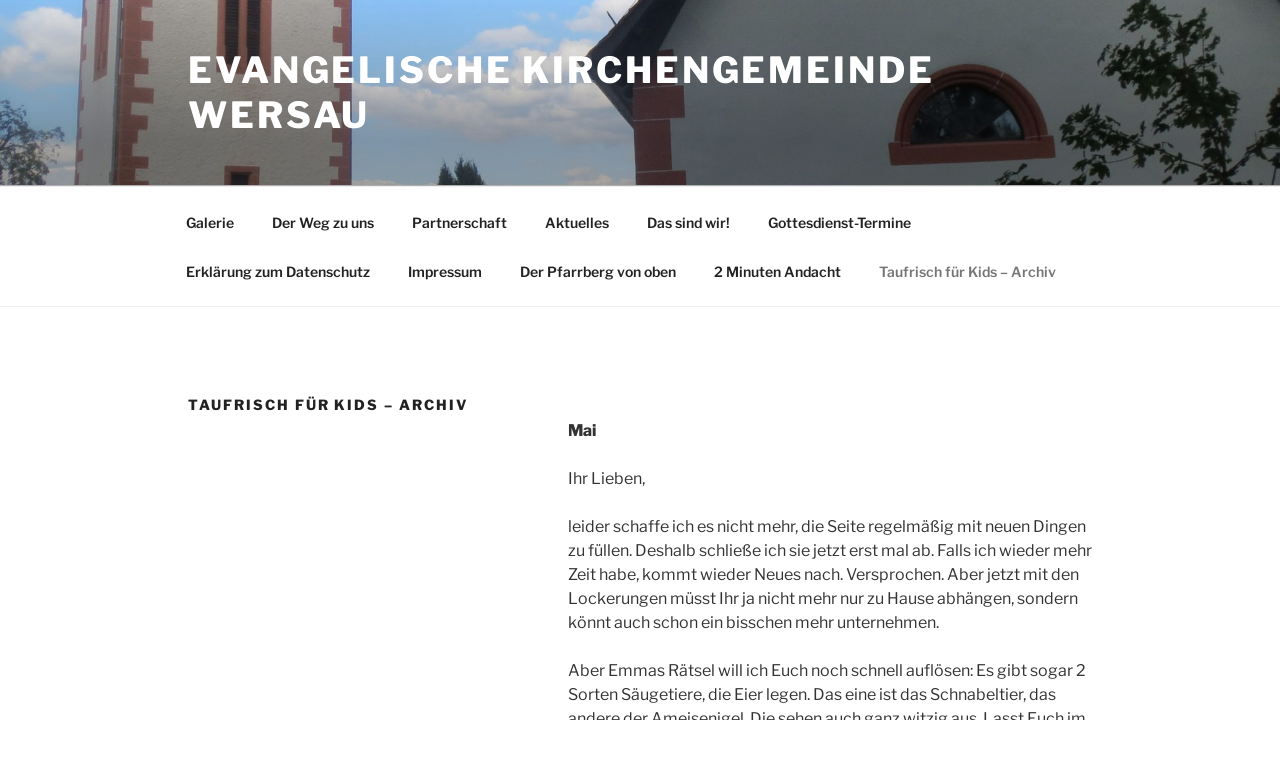

--- FILE ---
content_type: text/html; charset=UTF-8
request_url: http://wersau-ev.de/?page_id=657
body_size: 130058
content:
<!DOCTYPE html>
<html lang="de" class="no-js no-svg">
<head>
<meta charset="UTF-8">
<meta name="viewport" content="width=device-width, initial-scale=1.0">
<link rel="profile" href="https://gmpg.org/xfn/11">

<script>
(function(html){html.className = html.className.replace(/\bno-js\b/,'js')})(document.documentElement);
//# sourceURL=twentyseventeen_javascript_detection
</script>
<title>Taufrisch für Kids &#8211; Archiv &#8211; evangelische Kirchengemeinde Wersau</title>
<meta name='robots' content='max-image-preview:large' />
<link rel="alternate" type="application/rss+xml" title="evangelische Kirchengemeinde Wersau &raquo; Feed" href="http://wersau-ev.de/?feed=rss2" />
<link rel="alternate" type="application/rss+xml" title="evangelische Kirchengemeinde Wersau &raquo; Kommentar-Feed" href="http://wersau-ev.de/?feed=comments-rss2" />
<link rel="alternate" title="oEmbed (JSON)" type="application/json+oembed" href="http://wersau-ev.de/index.php?rest_route=%2Foembed%2F1.0%2Fembed&#038;url=http%3A%2F%2Fwersau-ev.de%2F%3Fpage_id%3D657" />
<link rel="alternate" title="oEmbed (XML)" type="text/xml+oembed" href="http://wersau-ev.de/index.php?rest_route=%2Foembed%2F1.0%2Fembed&#038;url=http%3A%2F%2Fwersau-ev.de%2F%3Fpage_id%3D657&#038;format=xml" />
<style id='wp-img-auto-sizes-contain-inline-css'>
img:is([sizes=auto i],[sizes^="auto," i]){contain-intrinsic-size:3000px 1500px}
/*# sourceURL=wp-img-auto-sizes-contain-inline-css */
</style>
<style id='wp-emoji-styles-inline-css'>

	img.wp-smiley, img.emoji {
		display: inline !important;
		border: none !important;
		box-shadow: none !important;
		height: 1em !important;
		width: 1em !important;
		margin: 0 0.07em !important;
		vertical-align: -0.1em !important;
		background: none !important;
		padding: 0 !important;
	}
/*# sourceURL=wp-emoji-styles-inline-css */
</style>
<style id='wp-block-library-inline-css'>
:root{--wp-block-synced-color:#7a00df;--wp-block-synced-color--rgb:122,0,223;--wp-bound-block-color:var(--wp-block-synced-color);--wp-editor-canvas-background:#ddd;--wp-admin-theme-color:#007cba;--wp-admin-theme-color--rgb:0,124,186;--wp-admin-theme-color-darker-10:#006ba1;--wp-admin-theme-color-darker-10--rgb:0,107,160.5;--wp-admin-theme-color-darker-20:#005a87;--wp-admin-theme-color-darker-20--rgb:0,90,135;--wp-admin-border-width-focus:2px}@media (min-resolution:192dpi){:root{--wp-admin-border-width-focus:1.5px}}.wp-element-button{cursor:pointer}:root .has-very-light-gray-background-color{background-color:#eee}:root .has-very-dark-gray-background-color{background-color:#313131}:root .has-very-light-gray-color{color:#eee}:root .has-very-dark-gray-color{color:#313131}:root .has-vivid-green-cyan-to-vivid-cyan-blue-gradient-background{background:linear-gradient(135deg,#00d084,#0693e3)}:root .has-purple-crush-gradient-background{background:linear-gradient(135deg,#34e2e4,#4721fb 50%,#ab1dfe)}:root .has-hazy-dawn-gradient-background{background:linear-gradient(135deg,#faaca8,#dad0ec)}:root .has-subdued-olive-gradient-background{background:linear-gradient(135deg,#fafae1,#67a671)}:root .has-atomic-cream-gradient-background{background:linear-gradient(135deg,#fdd79a,#004a59)}:root .has-nightshade-gradient-background{background:linear-gradient(135deg,#330968,#31cdcf)}:root .has-midnight-gradient-background{background:linear-gradient(135deg,#020381,#2874fc)}:root{--wp--preset--font-size--normal:16px;--wp--preset--font-size--huge:42px}.has-regular-font-size{font-size:1em}.has-larger-font-size{font-size:2.625em}.has-normal-font-size{font-size:var(--wp--preset--font-size--normal)}.has-huge-font-size{font-size:var(--wp--preset--font-size--huge)}.has-text-align-center{text-align:center}.has-text-align-left{text-align:left}.has-text-align-right{text-align:right}.has-fit-text{white-space:nowrap!important}#end-resizable-editor-section{display:none}.aligncenter{clear:both}.items-justified-left{justify-content:flex-start}.items-justified-center{justify-content:center}.items-justified-right{justify-content:flex-end}.items-justified-space-between{justify-content:space-between}.screen-reader-text{border:0;clip-path:inset(50%);height:1px;margin:-1px;overflow:hidden;padding:0;position:absolute;width:1px;word-wrap:normal!important}.screen-reader-text:focus{background-color:#ddd;clip-path:none;color:#444;display:block;font-size:1em;height:auto;left:5px;line-height:normal;padding:15px 23px 14px;text-decoration:none;top:5px;width:auto;z-index:100000}html :where(.has-border-color){border-style:solid}html :where([style*=border-top-color]){border-top-style:solid}html :where([style*=border-right-color]){border-right-style:solid}html :where([style*=border-bottom-color]){border-bottom-style:solid}html :where([style*=border-left-color]){border-left-style:solid}html :where([style*=border-width]){border-style:solid}html :where([style*=border-top-width]){border-top-style:solid}html :where([style*=border-right-width]){border-right-style:solid}html :where([style*=border-bottom-width]){border-bottom-style:solid}html :where([style*=border-left-width]){border-left-style:solid}html :where(img[class*=wp-image-]){height:auto;max-width:100%}:where(figure){margin:0 0 1em}html :where(.is-position-sticky){--wp-admin--admin-bar--position-offset:var(--wp-admin--admin-bar--height,0px)}@media screen and (max-width:600px){html :where(.is-position-sticky){--wp-admin--admin-bar--position-offset:0px}}

/*# sourceURL=wp-block-library-inline-css */
</style><style id='wp-block-image-inline-css'>
.wp-block-image>a,.wp-block-image>figure>a{display:inline-block}.wp-block-image img{box-sizing:border-box;height:auto;max-width:100%;vertical-align:bottom}@media not (prefers-reduced-motion){.wp-block-image img.hide{visibility:hidden}.wp-block-image img.show{animation:show-content-image .4s}}.wp-block-image[style*=border-radius] img,.wp-block-image[style*=border-radius]>a{border-radius:inherit}.wp-block-image.has-custom-border img{box-sizing:border-box}.wp-block-image.aligncenter{text-align:center}.wp-block-image.alignfull>a,.wp-block-image.alignwide>a{width:100%}.wp-block-image.alignfull img,.wp-block-image.alignwide img{height:auto;width:100%}.wp-block-image .aligncenter,.wp-block-image .alignleft,.wp-block-image .alignright,.wp-block-image.aligncenter,.wp-block-image.alignleft,.wp-block-image.alignright{display:table}.wp-block-image .aligncenter>figcaption,.wp-block-image .alignleft>figcaption,.wp-block-image .alignright>figcaption,.wp-block-image.aligncenter>figcaption,.wp-block-image.alignleft>figcaption,.wp-block-image.alignright>figcaption{caption-side:bottom;display:table-caption}.wp-block-image .alignleft{float:left;margin:.5em 1em .5em 0}.wp-block-image .alignright{float:right;margin:.5em 0 .5em 1em}.wp-block-image .aligncenter{margin-left:auto;margin-right:auto}.wp-block-image :where(figcaption){margin-bottom:1em;margin-top:.5em}.wp-block-image.is-style-circle-mask img{border-radius:9999px}@supports ((-webkit-mask-image:none) or (mask-image:none)) or (-webkit-mask-image:none){.wp-block-image.is-style-circle-mask img{border-radius:0;-webkit-mask-image:url('data:image/svg+xml;utf8,<svg viewBox="0 0 100 100" xmlns="http://www.w3.org/2000/svg"><circle cx="50" cy="50" r="50"/></svg>');mask-image:url('data:image/svg+xml;utf8,<svg viewBox="0 0 100 100" xmlns="http://www.w3.org/2000/svg"><circle cx="50" cy="50" r="50"/></svg>');mask-mode:alpha;-webkit-mask-position:center;mask-position:center;-webkit-mask-repeat:no-repeat;mask-repeat:no-repeat;-webkit-mask-size:contain;mask-size:contain}}:root :where(.wp-block-image.is-style-rounded img,.wp-block-image .is-style-rounded img){border-radius:9999px}.wp-block-image figure{margin:0}.wp-lightbox-container{display:flex;flex-direction:column;position:relative}.wp-lightbox-container img{cursor:zoom-in}.wp-lightbox-container img:hover+button{opacity:1}.wp-lightbox-container button{align-items:center;backdrop-filter:blur(16px) saturate(180%);background-color:#5a5a5a40;border:none;border-radius:4px;cursor:zoom-in;display:flex;height:20px;justify-content:center;opacity:0;padding:0;position:absolute;right:16px;text-align:center;top:16px;width:20px;z-index:100}@media not (prefers-reduced-motion){.wp-lightbox-container button{transition:opacity .2s ease}}.wp-lightbox-container button:focus-visible{outline:3px auto #5a5a5a40;outline:3px auto -webkit-focus-ring-color;outline-offset:3px}.wp-lightbox-container button:hover{cursor:pointer;opacity:1}.wp-lightbox-container button:focus{opacity:1}.wp-lightbox-container button:focus,.wp-lightbox-container button:hover,.wp-lightbox-container button:not(:hover):not(:active):not(.has-background){background-color:#5a5a5a40;border:none}.wp-lightbox-overlay{box-sizing:border-box;cursor:zoom-out;height:100vh;left:0;overflow:hidden;position:fixed;top:0;visibility:hidden;width:100%;z-index:100000}.wp-lightbox-overlay .close-button{align-items:center;cursor:pointer;display:flex;justify-content:center;min-height:40px;min-width:40px;padding:0;position:absolute;right:calc(env(safe-area-inset-right) + 16px);top:calc(env(safe-area-inset-top) + 16px);z-index:5000000}.wp-lightbox-overlay .close-button:focus,.wp-lightbox-overlay .close-button:hover,.wp-lightbox-overlay .close-button:not(:hover):not(:active):not(.has-background){background:none;border:none}.wp-lightbox-overlay .lightbox-image-container{height:var(--wp--lightbox-container-height);left:50%;overflow:hidden;position:absolute;top:50%;transform:translate(-50%,-50%);transform-origin:top left;width:var(--wp--lightbox-container-width);z-index:9999999999}.wp-lightbox-overlay .wp-block-image{align-items:center;box-sizing:border-box;display:flex;height:100%;justify-content:center;margin:0;position:relative;transform-origin:0 0;width:100%;z-index:3000000}.wp-lightbox-overlay .wp-block-image img{height:var(--wp--lightbox-image-height);min-height:var(--wp--lightbox-image-height);min-width:var(--wp--lightbox-image-width);width:var(--wp--lightbox-image-width)}.wp-lightbox-overlay .wp-block-image figcaption{display:none}.wp-lightbox-overlay button{background:none;border:none}.wp-lightbox-overlay .scrim{background-color:#fff;height:100%;opacity:.9;position:absolute;width:100%;z-index:2000000}.wp-lightbox-overlay.active{visibility:visible}@media not (prefers-reduced-motion){.wp-lightbox-overlay.active{animation:turn-on-visibility .25s both}.wp-lightbox-overlay.active img{animation:turn-on-visibility .35s both}.wp-lightbox-overlay.show-closing-animation:not(.active){animation:turn-off-visibility .35s both}.wp-lightbox-overlay.show-closing-animation:not(.active) img{animation:turn-off-visibility .25s both}.wp-lightbox-overlay.zoom.active{animation:none;opacity:1;visibility:visible}.wp-lightbox-overlay.zoom.active .lightbox-image-container{animation:lightbox-zoom-in .4s}.wp-lightbox-overlay.zoom.active .lightbox-image-container img{animation:none}.wp-lightbox-overlay.zoom.active .scrim{animation:turn-on-visibility .4s forwards}.wp-lightbox-overlay.zoom.show-closing-animation:not(.active){animation:none}.wp-lightbox-overlay.zoom.show-closing-animation:not(.active) .lightbox-image-container{animation:lightbox-zoom-out .4s}.wp-lightbox-overlay.zoom.show-closing-animation:not(.active) .lightbox-image-container img{animation:none}.wp-lightbox-overlay.zoom.show-closing-animation:not(.active) .scrim{animation:turn-off-visibility .4s forwards}}@keyframes show-content-image{0%{visibility:hidden}99%{visibility:hidden}to{visibility:visible}}@keyframes turn-on-visibility{0%{opacity:0}to{opacity:1}}@keyframes turn-off-visibility{0%{opacity:1;visibility:visible}99%{opacity:0;visibility:visible}to{opacity:0;visibility:hidden}}@keyframes lightbox-zoom-in{0%{transform:translate(calc((-100vw + var(--wp--lightbox-scrollbar-width))/2 + var(--wp--lightbox-initial-left-position)),calc(-50vh + var(--wp--lightbox-initial-top-position))) scale(var(--wp--lightbox-scale))}to{transform:translate(-50%,-50%) scale(1)}}@keyframes lightbox-zoom-out{0%{transform:translate(-50%,-50%) scale(1);visibility:visible}99%{visibility:visible}to{transform:translate(calc((-100vw + var(--wp--lightbox-scrollbar-width))/2 + var(--wp--lightbox-initial-left-position)),calc(-50vh + var(--wp--lightbox-initial-top-position))) scale(var(--wp--lightbox-scale));visibility:hidden}}
/*# sourceURL=http://wersau-ev.de/wp-includes/blocks/image/style.min.css */
</style>
<style id='wp-block-image-theme-inline-css'>
:root :where(.wp-block-image figcaption){color:#555;font-size:13px;text-align:center}.is-dark-theme :root :where(.wp-block-image figcaption){color:#ffffffa6}.wp-block-image{margin:0 0 1em}
/*# sourceURL=http://wersau-ev.de/wp-includes/blocks/image/theme.min.css */
</style>
<style id='wp-block-list-inline-css'>
ol,ul{box-sizing:border-box}:root :where(.wp-block-list.has-background){padding:1.25em 2.375em}
/*# sourceURL=http://wersau-ev.de/wp-includes/blocks/list/style.min.css */
</style>
<style id='wp-block-paragraph-inline-css'>
.is-small-text{font-size:.875em}.is-regular-text{font-size:1em}.is-large-text{font-size:2.25em}.is-larger-text{font-size:3em}.has-drop-cap:not(:focus):first-letter{float:left;font-size:8.4em;font-style:normal;font-weight:100;line-height:.68;margin:.05em .1em 0 0;text-transform:uppercase}body.rtl .has-drop-cap:not(:focus):first-letter{float:none;margin-left:.1em}p.has-drop-cap.has-background{overflow:hidden}:root :where(p.has-background){padding:1.25em 2.375em}:where(p.has-text-color:not(.has-link-color)) a{color:inherit}p.has-text-align-left[style*="writing-mode:vertical-lr"],p.has-text-align-right[style*="writing-mode:vertical-rl"]{rotate:180deg}
/*# sourceURL=http://wersau-ev.de/wp-includes/blocks/paragraph/style.min.css */
</style>
<style id='global-styles-inline-css'>
:root{--wp--preset--aspect-ratio--square: 1;--wp--preset--aspect-ratio--4-3: 4/3;--wp--preset--aspect-ratio--3-4: 3/4;--wp--preset--aspect-ratio--3-2: 3/2;--wp--preset--aspect-ratio--2-3: 2/3;--wp--preset--aspect-ratio--16-9: 16/9;--wp--preset--aspect-ratio--9-16: 9/16;--wp--preset--color--black: #000000;--wp--preset--color--cyan-bluish-gray: #abb8c3;--wp--preset--color--white: #ffffff;--wp--preset--color--pale-pink: #f78da7;--wp--preset--color--vivid-red: #cf2e2e;--wp--preset--color--luminous-vivid-orange: #ff6900;--wp--preset--color--luminous-vivid-amber: #fcb900;--wp--preset--color--light-green-cyan: #7bdcb5;--wp--preset--color--vivid-green-cyan: #00d084;--wp--preset--color--pale-cyan-blue: #8ed1fc;--wp--preset--color--vivid-cyan-blue: #0693e3;--wp--preset--color--vivid-purple: #9b51e0;--wp--preset--gradient--vivid-cyan-blue-to-vivid-purple: linear-gradient(135deg,rgb(6,147,227) 0%,rgb(155,81,224) 100%);--wp--preset--gradient--light-green-cyan-to-vivid-green-cyan: linear-gradient(135deg,rgb(122,220,180) 0%,rgb(0,208,130) 100%);--wp--preset--gradient--luminous-vivid-amber-to-luminous-vivid-orange: linear-gradient(135deg,rgb(252,185,0) 0%,rgb(255,105,0) 100%);--wp--preset--gradient--luminous-vivid-orange-to-vivid-red: linear-gradient(135deg,rgb(255,105,0) 0%,rgb(207,46,46) 100%);--wp--preset--gradient--very-light-gray-to-cyan-bluish-gray: linear-gradient(135deg,rgb(238,238,238) 0%,rgb(169,184,195) 100%);--wp--preset--gradient--cool-to-warm-spectrum: linear-gradient(135deg,rgb(74,234,220) 0%,rgb(151,120,209) 20%,rgb(207,42,186) 40%,rgb(238,44,130) 60%,rgb(251,105,98) 80%,rgb(254,248,76) 100%);--wp--preset--gradient--blush-light-purple: linear-gradient(135deg,rgb(255,206,236) 0%,rgb(152,150,240) 100%);--wp--preset--gradient--blush-bordeaux: linear-gradient(135deg,rgb(254,205,165) 0%,rgb(254,45,45) 50%,rgb(107,0,62) 100%);--wp--preset--gradient--luminous-dusk: linear-gradient(135deg,rgb(255,203,112) 0%,rgb(199,81,192) 50%,rgb(65,88,208) 100%);--wp--preset--gradient--pale-ocean: linear-gradient(135deg,rgb(255,245,203) 0%,rgb(182,227,212) 50%,rgb(51,167,181) 100%);--wp--preset--gradient--electric-grass: linear-gradient(135deg,rgb(202,248,128) 0%,rgb(113,206,126) 100%);--wp--preset--gradient--midnight: linear-gradient(135deg,rgb(2,3,129) 0%,rgb(40,116,252) 100%);--wp--preset--font-size--small: 13px;--wp--preset--font-size--medium: 20px;--wp--preset--font-size--large: 36px;--wp--preset--font-size--x-large: 42px;--wp--preset--spacing--20: 0.44rem;--wp--preset--spacing--30: 0.67rem;--wp--preset--spacing--40: 1rem;--wp--preset--spacing--50: 1.5rem;--wp--preset--spacing--60: 2.25rem;--wp--preset--spacing--70: 3.38rem;--wp--preset--spacing--80: 5.06rem;--wp--preset--shadow--natural: 6px 6px 9px rgba(0, 0, 0, 0.2);--wp--preset--shadow--deep: 12px 12px 50px rgba(0, 0, 0, 0.4);--wp--preset--shadow--sharp: 6px 6px 0px rgba(0, 0, 0, 0.2);--wp--preset--shadow--outlined: 6px 6px 0px -3px rgb(255, 255, 255), 6px 6px rgb(0, 0, 0);--wp--preset--shadow--crisp: 6px 6px 0px rgb(0, 0, 0);}:where(.is-layout-flex){gap: 0.5em;}:where(.is-layout-grid){gap: 0.5em;}body .is-layout-flex{display: flex;}.is-layout-flex{flex-wrap: wrap;align-items: center;}.is-layout-flex > :is(*, div){margin: 0;}body .is-layout-grid{display: grid;}.is-layout-grid > :is(*, div){margin: 0;}:where(.wp-block-columns.is-layout-flex){gap: 2em;}:where(.wp-block-columns.is-layout-grid){gap: 2em;}:where(.wp-block-post-template.is-layout-flex){gap: 1.25em;}:where(.wp-block-post-template.is-layout-grid){gap: 1.25em;}.has-black-color{color: var(--wp--preset--color--black) !important;}.has-cyan-bluish-gray-color{color: var(--wp--preset--color--cyan-bluish-gray) !important;}.has-white-color{color: var(--wp--preset--color--white) !important;}.has-pale-pink-color{color: var(--wp--preset--color--pale-pink) !important;}.has-vivid-red-color{color: var(--wp--preset--color--vivid-red) !important;}.has-luminous-vivid-orange-color{color: var(--wp--preset--color--luminous-vivid-orange) !important;}.has-luminous-vivid-amber-color{color: var(--wp--preset--color--luminous-vivid-amber) !important;}.has-light-green-cyan-color{color: var(--wp--preset--color--light-green-cyan) !important;}.has-vivid-green-cyan-color{color: var(--wp--preset--color--vivid-green-cyan) !important;}.has-pale-cyan-blue-color{color: var(--wp--preset--color--pale-cyan-blue) !important;}.has-vivid-cyan-blue-color{color: var(--wp--preset--color--vivid-cyan-blue) !important;}.has-vivid-purple-color{color: var(--wp--preset--color--vivid-purple) !important;}.has-black-background-color{background-color: var(--wp--preset--color--black) !important;}.has-cyan-bluish-gray-background-color{background-color: var(--wp--preset--color--cyan-bluish-gray) !important;}.has-white-background-color{background-color: var(--wp--preset--color--white) !important;}.has-pale-pink-background-color{background-color: var(--wp--preset--color--pale-pink) !important;}.has-vivid-red-background-color{background-color: var(--wp--preset--color--vivid-red) !important;}.has-luminous-vivid-orange-background-color{background-color: var(--wp--preset--color--luminous-vivid-orange) !important;}.has-luminous-vivid-amber-background-color{background-color: var(--wp--preset--color--luminous-vivid-amber) !important;}.has-light-green-cyan-background-color{background-color: var(--wp--preset--color--light-green-cyan) !important;}.has-vivid-green-cyan-background-color{background-color: var(--wp--preset--color--vivid-green-cyan) !important;}.has-pale-cyan-blue-background-color{background-color: var(--wp--preset--color--pale-cyan-blue) !important;}.has-vivid-cyan-blue-background-color{background-color: var(--wp--preset--color--vivid-cyan-blue) !important;}.has-vivid-purple-background-color{background-color: var(--wp--preset--color--vivid-purple) !important;}.has-black-border-color{border-color: var(--wp--preset--color--black) !important;}.has-cyan-bluish-gray-border-color{border-color: var(--wp--preset--color--cyan-bluish-gray) !important;}.has-white-border-color{border-color: var(--wp--preset--color--white) !important;}.has-pale-pink-border-color{border-color: var(--wp--preset--color--pale-pink) !important;}.has-vivid-red-border-color{border-color: var(--wp--preset--color--vivid-red) !important;}.has-luminous-vivid-orange-border-color{border-color: var(--wp--preset--color--luminous-vivid-orange) !important;}.has-luminous-vivid-amber-border-color{border-color: var(--wp--preset--color--luminous-vivid-amber) !important;}.has-light-green-cyan-border-color{border-color: var(--wp--preset--color--light-green-cyan) !important;}.has-vivid-green-cyan-border-color{border-color: var(--wp--preset--color--vivid-green-cyan) !important;}.has-pale-cyan-blue-border-color{border-color: var(--wp--preset--color--pale-cyan-blue) !important;}.has-vivid-cyan-blue-border-color{border-color: var(--wp--preset--color--vivid-cyan-blue) !important;}.has-vivid-purple-border-color{border-color: var(--wp--preset--color--vivid-purple) !important;}.has-vivid-cyan-blue-to-vivid-purple-gradient-background{background: var(--wp--preset--gradient--vivid-cyan-blue-to-vivid-purple) !important;}.has-light-green-cyan-to-vivid-green-cyan-gradient-background{background: var(--wp--preset--gradient--light-green-cyan-to-vivid-green-cyan) !important;}.has-luminous-vivid-amber-to-luminous-vivid-orange-gradient-background{background: var(--wp--preset--gradient--luminous-vivid-amber-to-luminous-vivid-orange) !important;}.has-luminous-vivid-orange-to-vivid-red-gradient-background{background: var(--wp--preset--gradient--luminous-vivid-orange-to-vivid-red) !important;}.has-very-light-gray-to-cyan-bluish-gray-gradient-background{background: var(--wp--preset--gradient--very-light-gray-to-cyan-bluish-gray) !important;}.has-cool-to-warm-spectrum-gradient-background{background: var(--wp--preset--gradient--cool-to-warm-spectrum) !important;}.has-blush-light-purple-gradient-background{background: var(--wp--preset--gradient--blush-light-purple) !important;}.has-blush-bordeaux-gradient-background{background: var(--wp--preset--gradient--blush-bordeaux) !important;}.has-luminous-dusk-gradient-background{background: var(--wp--preset--gradient--luminous-dusk) !important;}.has-pale-ocean-gradient-background{background: var(--wp--preset--gradient--pale-ocean) !important;}.has-electric-grass-gradient-background{background: var(--wp--preset--gradient--electric-grass) !important;}.has-midnight-gradient-background{background: var(--wp--preset--gradient--midnight) !important;}.has-small-font-size{font-size: var(--wp--preset--font-size--small) !important;}.has-medium-font-size{font-size: var(--wp--preset--font-size--medium) !important;}.has-large-font-size{font-size: var(--wp--preset--font-size--large) !important;}.has-x-large-font-size{font-size: var(--wp--preset--font-size--x-large) !important;}
/*# sourceURL=global-styles-inline-css */
</style>

<style id='classic-theme-styles-inline-css'>
/*! This file is auto-generated */
.wp-block-button__link{color:#fff;background-color:#32373c;border-radius:9999px;box-shadow:none;text-decoration:none;padding:calc(.667em + 2px) calc(1.333em + 2px);font-size:1.125em}.wp-block-file__button{background:#32373c;color:#fff;text-decoration:none}
/*# sourceURL=/wp-includes/css/classic-themes.min.css */
</style>
<link rel='stylesheet' id='twentyseventeen-fonts-css' href='http://wersau-ev.de/wp-content/themes/twentyseventeen/assets/fonts/font-libre-franklin.css?ver=20230328' media='all' />
<link rel='stylesheet' id='twentyseventeen-style-css' href='http://wersau-ev.de/wp-content/themes/twentyseventeen/style.css?ver=20251202' media='all' />
<link rel='stylesheet' id='twentyseventeen-block-style-css' href='http://wersau-ev.de/wp-content/themes/twentyseventeen/assets/css/blocks.css?ver=20240729' media='all' />
<script src="http://wersau-ev.de/wp-includes/js/jquery/jquery.min.js?ver=3.7.1" id="jquery-core-js"></script>
<script src="http://wersau-ev.de/wp-includes/js/jquery/jquery-migrate.min.js?ver=3.4.1" id="jquery-migrate-js"></script>
<script id="twentyseventeen-global-js-extra">
var twentyseventeenScreenReaderText = {"quote":"\u003Csvg class=\"icon icon-quote-right\" aria-hidden=\"true\" role=\"img\"\u003E \u003Cuse href=\"#icon-quote-right\" xlink:href=\"#icon-quote-right\"\u003E\u003C/use\u003E \u003C/svg\u003E","expand":"Untermen\u00fc \u00f6ffnen","collapse":"Untermen\u00fc schlie\u00dfen","icon":"\u003Csvg class=\"icon icon-angle-down\" aria-hidden=\"true\" role=\"img\"\u003E \u003Cuse href=\"#icon-angle-down\" xlink:href=\"#icon-angle-down\"\u003E\u003C/use\u003E \u003Cspan class=\"svg-fallback icon-angle-down\"\u003E\u003C/span\u003E\u003C/svg\u003E"};
//# sourceURL=twentyseventeen-global-js-extra
</script>
<script src="http://wersau-ev.de/wp-content/themes/twentyseventeen/assets/js/global.js?ver=20211130" id="twentyseventeen-global-js" defer data-wp-strategy="defer"></script>
<script src="http://wersau-ev.de/wp-content/themes/twentyseventeen/assets/js/navigation.js?ver=20210122" id="twentyseventeen-navigation-js" defer data-wp-strategy="defer"></script>
<link rel="https://api.w.org/" href="http://wersau-ev.de/index.php?rest_route=/" /><link rel="alternate" title="JSON" type="application/json" href="http://wersau-ev.de/index.php?rest_route=/wp/v2/pages/657" /><link rel="EditURI" type="application/rsd+xml" title="RSD" href="http://wersau-ev.de/xmlrpc.php?rsd" />
<meta name="generator" content="WordPress 6.9" />
<link rel="canonical" href="http://wersau-ev.de/?page_id=657" />
<link rel='shortlink' href='http://wersau-ev.de/?p=657' />
<style>.recentcomments a{display:inline !important;padding:0 !important;margin:0 !important;}</style></head>

<body class="wp-singular page-template-default page page-id-657 wp-embed-responsive wp-theme-twentyseventeen has-header-image page-two-column colors-light">
<div id="page" class="site">
	<a class="skip-link screen-reader-text" href="#content">
		Zum Inhalt springen	</a>

	<header id="masthead" class="site-header">

		<div class="custom-header">

		<div class="custom-header-media">
			<div id="wp-custom-header" class="wp-custom-header"><img src="http://wersau-ev.de/wp-content/uploads/2016/12/cropped-IMG_0497-1.jpg" width="2000" height="1500" alt="" srcset="http://wersau-ev.de/wp-content/uploads/2016/12/cropped-IMG_0497-1.jpg 2000w, http://wersau-ev.de/wp-content/uploads/2016/12/cropped-IMG_0497-1-300x225.jpg 300w, http://wersau-ev.de/wp-content/uploads/2016/12/cropped-IMG_0497-1-768x576.jpg 768w, http://wersau-ev.de/wp-content/uploads/2016/12/cropped-IMG_0497-1-1024x768.jpg 1024w" sizes="(max-width: 767px) 200vw, 100vw" decoding="async" fetchpriority="high" /></div>		</div>

	<div class="site-branding">
	<div class="wrap">

		
		<div class="site-branding-text">
							<p class="site-title"><a href="http://wersau-ev.de/" rel="home" >evangelische Kirchengemeinde Wersau</a></p>
						</div><!-- .site-branding-text -->

		
	</div><!-- .wrap -->
</div><!-- .site-branding -->

</div><!-- .custom-header -->

					<div class="navigation-top">
				<div class="wrap">
					<nav id="site-navigation" class="main-navigation" aria-label="Oberes Menü">
	<button class="menu-toggle" aria-controls="top-menu" aria-expanded="false">
		<svg class="icon icon-bars" aria-hidden="true" role="img"> <use href="#icon-bars" xlink:href="#icon-bars"></use> </svg><svg class="icon icon-close" aria-hidden="true" role="img"> <use href="#icon-close" xlink:href="#icon-close"></use> </svg>Menü	</button>

	<div class="menu-gottesdienste-container"><ul id="top-menu" class="menu"><li id="menu-item-58" class="menu-item menu-item-type-post_type menu-item-object-page menu-item-58"><a href="http://wersau-ev.de/?page_id=57">Galerie</a></li>
<li id="menu-item-69" class="menu-item menu-item-type-post_type menu-item-object-page menu-item-69"><a href="http://wersau-ev.de/?page_id=68">Der Weg zu uns</a></li>
<li id="menu-item-75" class="menu-item menu-item-type-post_type menu-item-object-page menu-item-75"><a href="http://wersau-ev.de/?page_id=74">Partnerschaft</a></li>
<li id="menu-item-78" class="menu-item menu-item-type-post_type menu-item-object-page menu-item-78"><a href="http://wersau-ev.de/?page_id=77">Aktuelles</a></li>
<li id="menu-item-81" class="menu-item menu-item-type-post_type menu-item-object-page menu-item-81"><a href="http://wersau-ev.de/?page_id=80">Das sind wir!</a></li>
<li id="menu-item-93" class="menu-item menu-item-type-post_type menu-item-object-page menu-item-93"><a href="http://wersau-ev.de/?page_id=92">Gottesdienst-Termine</a></li>
<li id="menu-item-326" class="menu-item menu-item-type-post_type menu-item-object-page menu-item-326"><a href="http://wersau-ev.de/?page_id=325">Erklärung zum Datenschutz</a></li>
<li id="menu-item-329" class="menu-item menu-item-type-post_type menu-item-object-page menu-item-329"><a href="http://wersau-ev.de/?page_id=328">Impressum</a></li>
<li id="menu-item-399" class="menu-item menu-item-type-post_type menu-item-object-page menu-item-399"><a href="http://wersau-ev.de/?page_id=397">Der Pfarrberg von oben</a></li>
<li id="menu-item-1323" class="menu-item menu-item-type-post_type menu-item-object-page menu-item-1323"><a href="http://wersau-ev.de/?page_id=1322">2 Minuten Andacht</a></li>
<li id="menu-item-682" class="menu-item menu-item-type-post_type menu-item-object-page current-menu-item page_item page-item-657 current_page_item menu-item-682"><a href="http://wersau-ev.de/?page_id=657" aria-current="page">Taufrisch für Kids – Archiv</a></li>
</ul></div>
	</nav><!-- #site-navigation -->
				</div><!-- .wrap -->
			</div><!-- .navigation-top -->
		
	</header><!-- #masthead -->

	
	<div class="site-content-contain">
		<div id="content" class="site-content">

<div class="wrap">
	<div id="primary" class="content-area">
		<main id="main" class="site-main">

			
<article id="post-657" class="post-657 page type-page status-publish hentry">
	<header class="entry-header">
		<h1 class="entry-title">Taufrisch für Kids &#8211; Archiv</h1>			</header><!-- .entry-header -->
	<div class="entry-content">
		
<p> <p><strong> Mai</strong></p>   <p>Ihr Lieben, </p>   <p>leider schaffe ich es nicht mehr, die Seite regelmäßig mit neuen Dingen zu füllen. Deshalb schließe ich sie jetzt erst mal ab. Falls ich wieder mehr Zeit habe, kommt wieder Neues nach. Versprochen. Aber jetzt mit den Lockerungen müsst Ihr ja nicht mehr nur zu Hause abhängen, sondern könnt auch schon ein bisschen mehr unternehmen. </p>   <p>Aber Emmas Rätsel will ich Euch noch schnell auflösen: Es gibt sogar 2 Sorten Säugetiere, die Eier legen. Das eine ist das Schnabeltier, das andere der Ameisenigel. Die sehen auch ganz witzig aus. Lasst Euch im Internet mal Bilder anzeigen&#8230;.</p>   <p>Und jetzt erst mal Tschüss &#8211; bis irgendwann mal wieder. </p>   <p><strong>12. Mai</strong></p>   <p>Ein Witz: Was liegt am Strand und ist schlecht zu verstehen? Eine Nuschel. </p>   <p><strong>11. Mai</strong></p>   <p>Diesmal hat Emma wieder eine Frage an Euch: </p>   <p>Welches Säugetier legt Eier?</p>   <p><strong>10. Mai</strong></p>   <p><strong>Und hier ist die Geschichte, die Samuel von den Freunden Jesu erzählt bekommen hat:</strong></p>   <p>Nachdem Jesus tot war, waren wir alle sehr traurig. Wir wussten nicht, was wir tun sollten. Und wir hatten große Angst, dass wir auch verhaftet und umgebracht werden würden. Deshalb haben wir uns nur versteckt. Zwei von unseren Freunden sagten, sie wollten nach Hause zurück gehen, hier zu bleiben sei ja sinnlos. Und so gingen sie dann los. Der Weg war lang und nicht an einem Tag zu schaffen. Sie würden unterwegs übernachten müssen. Sie erinnerten sich zurück an die Tage, in denen sie mit Jesus hier entlang gegangen waren und wurden noch trauriger. Unbemerkt kam ein Wanderer näher. Er sprach sie an: „Ihr seht so traurig aus. Was ist denn passiert?“ Und sie erzählten ihm von Jesus und wunderten sich noch darüber, dass er das alles nicht mitbekommen hatte, weil jeder in Jerusalem davon sprach. Er hörte sie ruhig an und dann fing er an, von der Bibel zu reden. Dass darin das alles schon so gestanden hat und dass es richtig war, dass es so passiert ist. Sie hörten ihm so gespannt zu, dass sie gar nicht merkten, wie der Tag dabei verging. Er wusste so viel und sie fühlten sich irgendwie getröstet. Sie kehrten in einer Herberge ein und der Fremde wollte weitergehen. Aber sie luden ihn ein, doch über Nacht bei ihnen zu bleiben und mit ihnen zu Abend zu essen. Als sie gemeinsam beim Essen saßen, nahm er sich das Brot, brach es in Stücke und gab es ihnen. Da auf einmal gingen ihnen die Augen auf. „Jesus, Du bist es.“, sagten sie verwundert. „Jesus, Du lebst.“ Er lächelte sie an und dann verschwand er direkt vor ihren Augen. Sie waren total aufgeregt und freuten sich. „Eigentlich hätten wir es schon auf dem Weg merken müssen. Hat er uns nicht schon da so gelehrt, wie es nur Jesus getan hat. Wie blind wir doch waren. Er lebt, er ist nicht tot. Wir müssen sofort zurück und es den anderen erzählen.“ Und das taten sie dann auch, sie verzichteten auf die Übernachtung und rannten fast nach Jerusalem zurück, ohne die geringste Erschöpfung zu spüren. Diese gute Nachricht hatte ihnen beinahe Flügel verliehen.</p>   <p><strong>9. Mai</strong></p>   <p><strong>Diesmal erzähle ich die Geschichte von Samuel weiter, so wie er sie mir erzählt hat:</strong></p>   <p>Am nächsten Tag stand er dann am Tempel und wartete. Ob die Frau kommen würde? Hoffentlich. Und tatsächlich, sie kam und nahm in mit zu einem unauffälligen Haus. Dort klopfte sie an die Tür. 3 x kurz und 2 x lang. Von drinnen hörte Samuel eine Stimme flüstern: Wer ist da? Und die Frau sagte: Maria Magdalena. Dann wurden Riegel zurückgeschoben und die Tür öffnete sich einen Spalt. Samuel und Maria Magdalena durften hinein. Drinnen waren all die Männer und Frauen, die Samuel zuvor mit Jesus gesehen hatte. Sie hatten alle Angst, nachdem die Römer Jesus getötet hatten. „Aber er ist doch gar nicht mehr tot. Er lebt doch wieder. Wo ist er denn?“ fragte Samuel. „Er kommt und geht und keiner weiß, wann und wo er wieder auftaucht.“ Willst Du ein paar von den Geschichten hören, die wir nach seinem Tod erlebt haben?“ „Ja, sehr gerne.“ sagte Samuel. „Dann setz Dich hierhin und höre zu.“</p>   <p><strong>8. Mai</strong></p>   <p>Liebe Kids,</p>   <p>hier erst mal die Rätselauflösungen vom 4. und 5. Mai. Ihr habt es sicher auch schon so herausbekommen, oder? Das Bilderrätsel ergibt als Lösung: Regenwurm und das andere: Buch.</p>   <p><strong>7. Mai</strong></p>   <p>Liebe Kids,</p>   <p>Samuel hat mir schon vor einigen Tagen eine Weitererzählung seiner Geschichte versprochen, aber immer keine Zeit gehabt. Aber jetzt hat er mir zugesagt, dass er endlich mal wieder Zeit für uns hat. „Ich habs einfach nicht geschafft. Immer so viel zu tun. So viel zu hören und zu erleben.“ „Dann hast Du also die Freunde von Jesus kennengelernt?“ hab ich ihn gefragt. Er nickte mit strahlenden Augen. Dann sind wir umso mehr auf Deine Geschichten gespannt. Morgen will er wieder kommen, hat er ganz fest versprochen und dann endlich erzählen, wie es bei ihm weiter gegangen ist. Ich hoffe nur, er vergisst es nicht.</p>   <p><strong>6. Mai</strong></p>   <p>Wie nennt man einen Cowboy ohne Pferd????? &#8211; Sattelschlepper</p>   <p><strong>5. Mai</strong></p>   <p><strong>Noch ein Rätsel:</strong></p>   <p>Was hat viele Blätter? Nein, es ist kein Baum.</p>   <p>Aber wenn Du es aufmachst, kannst Du Bilder (auch von Bäumen) oder Worte sehen.</p>   <p><strong>4. Mai</strong></p>   <p><strong>Ein Bilderrätsel:</strong></p>   <figure class="wp-block-image size-large"><img decoding="async" width="500" height="177" class="wp-image-833" src="http://wersau-ev.de/wp-content/uploads/2020/05/grafik-2.png" alt="" srcset="http://wersau-ev.de/wp-content/uploads/2020/05/grafik-2.png 500w, http://wersau-ev.de/wp-content/uploads/2020/05/grafik-2-300x106.png 300w" sizes="(max-width: 500px) 100vw, 500px" /></figure>   <p><strong>1. &#8211; 3. Mai</strong></p>   <p><strong>Pause</strong> &#8211; in einigen Tagen geht es weiter&#8230;&#8230;&#8230;</p>   <p><strong>30. April</strong></p>   <p>Ein Witz zur aktuellen Lage: Die Mutter schimpft mit ihrem Sohn: &#8222;Wieso hängst du hier schon wieder nur vor dem Fernseher herum. Geh lieber und hilf deinem Vater bei deinen Hausaufgaben.&#8220;</p>   <p><strong>29. April</strong></p>   <p>Die Auflösung des Bilderrätsels vom 27. April: Eine Giraffe, die an einem Fenster vorbei geht.</p>   <p><strong>28. April</strong></p>   <p>Die Auflösung des Rätsels vom 26. April: Eine Ampel</p>   <p><strong>27. April</strong></p>   <p>Und noch ein Rätsel. Was ist das:</p>   <figure class="wp-block-image"><img decoding="async" src="https://www.kleineschule.com.de/images/Drudel-1.jpg" alt="Drudel - Bilderrätsel für Kinder - Was ist denn das?"></figure>      <p><strong>26. April</strong></p>   <p>Ein Rätsel: Was hat 3 Augen und kann doch nichts sehen? Aber sagt zu allen: Gehen oder Stehen.</p>   <p><strong>25. April</strong></p>   <p>Liebe Kids,</p>   <p>heute will Samuel uns wieder etwas erzählen:</p>   <p>Nachdem ich herausgefunden habe, dass Jesus nicht mehr tot ist, lief ich immer wieder durch die Straßen von Jerusalem, in der Hoffnung, noch irgendetwas Wichtiges zu erfahren. Krax war immer dabei, manchmal flog er auf, wenn er irgendwo was Leckeres auf der Straße sah, um es in Augenschein zu nehmen und eventuell zu fressen. Ich ging vor allem in die Viertel, die nicht in unserer Nähe waren. Ich musste doch irgendjemand finden, der was mit Jesus zu tun hatte, ich musste einfach. Aber würde ich ihn oder sie überhaupt erkennen, wenn ich sie sah? Ich versuchte mich an die Leute zu erinnern, die um ihn herum waren. Aber ich wusste es einfach nicht mehr, wie sie aussahen, ich hab nur Jesus angeschaut. Blöd, echt. Aber dann passierte es, dass ich beobachtete, wie ein Soldat eine Frau aufhielt. Er schwankte wie ein Baum im Sturm, aber er machte ihr Angst. „Du gehörst doch auch zu den Leuten von diesem Jesus. Sag mir, was ihr mit ihm gemacht habt. Habt ihn gestohlen und mein Kumpel und ich haben den Ärger bekommen. Wo ist seine Leiche? Bring mich hin, damit ich nicht mehr ausgelacht werde.“ Die Frau versuchte sich loszumachen. „Ich weiß nicht, was du da redest, lass mich los.“, rief sie. „Ich denk gar nicht daran.“ Jetzt zog er noch ein Messer und hielt es ihr vors Gesicht. „Rede oder du wirst es bereuen!“ sagte er drohend. Das war jetzt aber wirklich ein Fall für Samuel, den Wächter und die Neugiernase. „Krax“ flüsterte ich. „Krax, mach die Römer.“ Und Krax, der sehr gut Geräusche nachmachen kann, fing sofort an. Es klang wie mindestens 20 Soldaten, die einen Weg entlang trampeln. „Kompanie geradeaus“ schrie er aus voller Kehle mit seiner besten Hauptmannstimme. „Mist“ schimpfte der betrunkene Soldat und ließ die Frau los und schwankte davon. Ich war im Nu bei ihr. Sie atmete gerade erleichtert auf. „Ich hätte nie gedacht, dass ich den Römern mal dankbar sein würde.“, sagte sie. „Den Römern musst du auch nicht dankbar sein“, antwortete ich, sondern hier, Krax, meinem Raben. „Kompanie stillgestanden“ rief er von meiner Schulter. Die Frau lachte. „Dann dir und deinem Raben ganz herzlichen Dank. Dafür hast du was bei mir gut.“ „Da weiß ich schon was. Du hast zu Jesus gehört, stimmts? Ich würde gerne die anderen Leute von Jesus kennenlernen und mehr von Jesus hören. Kannst du mich zu ihnen bringen?“ „Das kann ich nicht allein entscheiden, da muss ich erst nachfragen. Du siehst ja, wir kriegen immer wieder Ärger und müssen sehr aufpassen. Ich frage nach, ob ich dich mitbringen darf und wir treffen uns morgen am Tempel, um die gleiche Zeit und ich bringe dir die Antwort mit.“</p>   <p>Ihr könnt Euch vorstellen, dass Samuel total aufgeregt war und es kaum erwarten konnte, dass der nächste Tag kam und er endlich mehr erfahren würde, Hoffentlich. Hoffentlich erlaubten die anderen der Frau, ihn mitzubringen.</p>   <p><strong>24. April</strong> </p>   <p>Heute mal wieder ein leckeres Rezept für warme Tage, dass Ihr ganz schnell herstellen könnt und als Kuchen oder Nachtisch essen könnt. </p>   <p>500 g Erdbeeren putzen und halbieren, zuckern und stehen lassen, bis sie so richtig viel Saft gebildet haben. In eine Auflaufform eine Schicht Löffelbiskuits legen. Darauf die Erdbeeren mitsamt dem Saft gießen und gleichmäßig verteilen. Dann 500 g Quark und 500 g Vanillepudding (kann schon fertig gekauft sein) miteinander verrühren und als oberste Schicht auf die Erdbeeren packen. In den Kühlschrank stellen und so richtig schön kalt werden lassen. Schmeckt sooooo lecker&#8230;. </p>   <p><strong>23. April</strong></p>   <p>Nun, wisst Ihr, wer das schnellste Tier ist? So viel sei Euch schon mal gesagt, dass es eine Geschwindigkeit von 120 Stundenkilometer erreicht. Aber diese Geschwindigkeit kann es nicht lange halten.  Also schauen wir mal. Um es rauszufinden, müsst Ihr wieder mal ein Rätsel lösen. Diesmal ist es immer der 1. Buchstabe der jeweiligen Lösung, aus denen Du das Lösungswort zusammen setzt: </p>   <p>Welche Farbe nimmst Du, wenn Du eine Sonne malst: _ _ _ _</p>   <p>Welches Tier ist grau, manchmal sehr störrisch und hat eine gräßliche Stimme: _ _ _ _</p>   <p>Was ist zwischen zwei Schulstunden: _ _ _ _ _</p>   <p>Ein Gorilla ist ein: _ _ _ _</p>   <p>Ein großer schwarzer Vogel: _ _ _ _</p>   <p>Das Gegenteil von dick: _ _ _ _</p>   <p>                                          </p>      <p><strong>22. April</strong></p>   <p>Und was sagt eine Schnecke, die auf einer Schildkröte sitzt? &#8222;Uiii, geht die ab.&#8220;</p>   <p><strong>21. April</strong></p>   <p>Was sagt eine Eule, wenn sie eine Tube Klebstoff trifft? &#8222;Hallo Uhu.&#8220;</p>   <p><strong>20. April</strong></p>   <p>Emma hat mal wieder eine Frage an Euch: </p>   <p>Mit welchem Tier solltet Ihr Euch keinesfalls einen Wettlauf liefern? Welches Tier kann am schnellsten rennen? </p>   <p><strong>19. April</strong></p>   <p>So, hallo, wir sind wieder da und jetzt hoffentlich wieder täglich (oder doch zumindest fast). Emma hat einen Tipp des Tages für Euch: Wenn Ihr so richtig schlechte Laune habt, dann versucht, jemand anderem zu helfen, das hilft oft, die Laune zu verbessern. So wie ich hier:</p>   <div class="wp-block-media-text alignwide is-stacked-on-mobile"><figure class="wp-block-media-text__media"><video controls="" src="http://wersau-ev.de/wp-content/uploads/2020/04/20200323_192201-4.mp4"></video> <p class="has-large-font-size"></p> </figure></div>   <p><strong>17. April</strong></p>   <p>Hier kommt mal ein kleiner Witz:</p>   <p>Wollen zwei Flöhe zusammen Urlaub machen. Fragt der eine den anderen: &#8222;Gehen wir zu Fuß dorthin oder nehmen wir einen Hund?&#8220;</p>   <p><strong>13. April</strong></p>   <p>Liebe Kids,</p>   <p>und Samuel erzählt weiter:</p>   <p>Ich bin ganz langsam nach Hause gelaufen. Konnte das sein? Konnte einer tot sein und dann wieder leben? Vielleicht sollte ich Opa mal fragen, der kennt sich mit solchen Fragen aus. „Opa, sag mal, ist es möglich, dass jemand wieder lebt, der tot war?“ „Hm, zumindest ist es nichts, was normalerweise passiert. Aber es gab mal einen Propheten, der hat einen toten Jungen wieder auferweckt. Wieso fragst Du?“ „Ach, nur so&#8230;“ „Nur so? Natürlich.“ „Vielleicht hörst Du ja was, wenn Du im Tempel unterwegs bist, Opa. Das kannst Du mir dann ja erzählen.“ „Jetzt aber mal raus mit der Sprache, Junge. Was hast Du gehört oder gesehen? Hast Du Deine neugierige Nase mal wieder irgendwo reingesteckt, wo sie nicht hingehört?“</p>   <p>Ich holte tief Luft. Und dann erzählte ich ihm die ganze Geschichte und er hat versprochen, im Tempel die Ohren aufzusperren. Aber ich musste ihm versprechen, alles für mich zu behalten. Das ist sooo von spannend. Ich hab ein Geheimnis, das außer mir nur mein Opa kennt. Wie es wohl alles weitergeht? Ich werde auf jeden Fall auch die Augen und Ohren offen halten und jede Spur verfolgen, die sich auftut&#8230;..</p>   <p><strong>12. April</strong></p>   <p>Liebe Kids,</p>   <p>und Samuel erzählt weiter:</p>   <p>Ich konnte nicht richtig schlafen, deshalb bin ich heute früh auf. Ich denke darüber nach, wie gerne ich diesen Jesus besser kennengelernt hätte. Wie gerne ich ihm zugehört hätte und wissen wollte, was er zu sagen hat. Aber ich war einfach zu spät dran. Das ist sehr schade. Ich bin immer noch sehr traurig, aber irgendwas prickelt in meinem Bauch wie Brause. Es ist, als würde ich heute noch was Spannendes erleben. Ich sitze vor unserem Haus und sehe 2 Frauen vorbei kommen, Sie sehen traurig aus und tragen Sachen mit sich, die man für eine Beerdigung braucht. Sie gehen in Richtung der Felsengräber. Hab ich die nicht auch mit Jesus zusammen gesehen? Wie traurig müssen sie erst sein, wenn ich schon so traurig bin. Ob ich ihnen mal nachgehen sollte? Ach nein, Samuels super Neugiernase ist nicht mehr so neugierig, wenn er traurig ist. Aber hat Opa nicht gesagt, gegen Traurigkeit würde am besten helfen, wenn man seine Arbeit wieder aufnimmt und sich ablenkt. Gut dann geht Samuel der Wächter ihnen jetzt mal nach. Wo sind sie denn genau hin? Sie haben einen großen Vorsprung, aber ich weiß ja, wo sie Jesus hingelegt haben und kann ihnen deshalb wohl auch aus der Entfernung folgen. Die Gassen sind noch menschenleer, die meisten Leute schlafen noch. Aber was ist das? Da kommen die Frauen wieder, angerannt diesmal, haben nichts mehr dabei und keine Traurigkeit mehr im Gesicht, sondern Schrecken. Sie fliehen vor etwas. Sie sehen aus, als hätten sie ein Gespenst gesehen. Das muss ich mir unbedingt genauer ansehen. Ich laufe weiter. Ein bisschen gruselt es mich jetzt doch schon. Ich pfeife ein kleines Lied vor mich hin, um mir Mut zu machen. Dann bin ich da, an dem Grab. Es liegt ein sehr großer Stein neben dem Eingang. Und zwei römische Soldaten liegen da auch. Sind sie tot? Vorsichtig gehe ich näher, ich spüre schon, wie meine Nackenhaare sich aufrichten, so sehr gruselt es mich. Da stößt der eine Soldat einen lauten Schnarchlaut aus. Nein, sie sind nicht tot, sie schlafen nur. Wie merkwürdig, das sind doch Wachsoldaten. Die werden ganz schön Ärger kriegen, wenn die hier so tief und fest schlafen. Ich schleiche näher und schaue in das Grab, es ist leer. Da höre ich hinter mir schnelle Schritte. Rasch verstecke ich mich hinter einem Felsvorsprung. Da kommen zwei Männer, sie gehörten auch zu Jesus. Sie waren bei denen, die im Garten Gethsemane immer eingeschlafen sind. Der eine schimpft ganz laut: „Die Frauen hatten Recht, er ist weg. Die verdammten Römer haben jetzt auch noch seinen Leichnam gestohlen.“ Aber der andere sagte:“Nein Petrus, das ist doch Unsinn, schau Dir die schlafenden Wachen an. Die wollten, dass Jesus genau hier an Ort und Stelle bleibt. Warum sollten sie ihn stehlen wollen.“ „Aber Johannes, was willst Du damit sagen? Wo ist er denn dann? Er ist gestorben, Du warst doch dabei, als sie seinen Leichnam hier in das Grab gelegt haben.“ „Ja, das war ich, aber ich erinnere mich, was er uns auf unserem gemeinsamen Weg erzählt hat. Wir haben es nicht kapiert, aber jetzt sehe ich, dass es wahr ist.“ „Willst Du damit sagen: Jesus ist auferstanden?“ „Ja, er ist wahrhaftig auferstanden!“ „Komm, schnell, wir müssen es den anderen erzählen.“ Dann liefen sie schnell davon. Auferstanden? Heißt das, er ist von den Toten zurück gekommen, er lebt? Er hat den Tod besiegt oder ist von Gott wieder aus dem Tod aufgeweckt worden. Was für eine Geschichte. Die muss ich schnell Opa erzählen. Ich merke, wie ein Jubel in mir aufsteigt und ich laut ein frohes Lied singen muss. Ich bin nicht zu spät gekommen, ich habe noch die Möglichkeit, Jesus näher kennen zu lernen. Das ist so toll, das ich Purzelbäume schlagen könnte – aber Samuel, der Wächter mit der Neugiernase, der gerade das größte Geheimnis aufgedeckt hat, tut so was natürlich nicht mehr.</p>      <p><strong>11. April</strong></p>   <p>Liebe Kids,</p>   <p>und Samuel erzählt weiter:</p>   <p>Ich bin einfach nur traurig. Und frage mich, wie Gott das zulassen konnte. Das war doch ein guter Mensch, ein großer Prophet, ja es gab sogar Menschen, die haben behauptet, er sei Gottes Sohn. Ist Gott so machtlos, dass er seinem eigenen Sohn nicht helfen kann? Warum beten wir dann überhaupt zu ihm? Mein Opa sagt, das würde ich noch nicht verstehen, das sei alles sehr schwierig. Später vielleicht. Aber ich bin jetzt traurig. Ich sitze in der Sonne und spüre sie nicht. Mein Rabe kommt zu mir und fängt an, mir meine Haare zu sortieren. Das macht er immer, wenn ich traurig bin. Und auch sonst oft. Haarsträhne um Haarsträhne nimmt er in den Schnabel und schiebt sie an eine andere Stelle. Irgendwie tröstet mich das ein bisschen.</p>   <p><strong>10. April</strong></p>   <p>Liebe Kids,</p>   <p>und Samuel erzählt weiter:</p>   <p>Immer weiter geht es durch die dunklen Straßen. Ich muss aufpassen, dass mich niemand sieht und nach Hause schickt und auch aufpassen, dass ich die Männer vor mir nicht verliere. Puh, das ist aufregend. Mein Herz schlägt wie verrückt. Wo gehen sie hin? Das kenne ich doch. Das ist der Garten Gethsemane. Hier scheinen sie zu bleiben. Jesus spricht mit seinen Jüngern. Dann geht er ein paar Schritte von ihnen weg und betet. Es scheint ihm nicht gut zu gehen. Was ist mit ihm? Fürchtet er sich? Ja, wirklich, er fürchtet sich. Und seine Freunde? Warum kommt keiner, um ihm beizustehen? Das gibt es doch nicht, die sind alle einfach eingeschlafen. Da braucht Jesus sie einmal und sie schlafen einfach. Er kommt zu ihnen zurück und weckt sie. Ich schleiche ein wenig näher. Jetzt höre ich auch, was sie sagen. Jesus sagt: „Könnt ihr nicht mal ein paar Minuten wach bleiben und beten? Nicht nur wegen mir, auch wegen euch selbst. Damit ihr stark seid und dem standhalten könnt, was passieren wird.“ Die Freunde sind auch ganz schuldbewusst. Aber kaum ist er weg, sind sie schon wieder eingeschlafen. Das geht noch zweimal so. Ich bin richtig sauer auf die Freunde, wenn ich dabei wäre, ich würde die ganze Zeit über wach bleiben, das könnt ihr mir aber glauben. Aber was ist jetzt? Geräusche als käme eine ganze Kompanie anmarschiert. Und ja, tatsächlich, da kommen Soldaten. Und vorneweg einer, der auch zu Jesu Freunden zählt. Er geht auf Jesus zu und umarmt und begrüßt ihn. Jesus sieht ganz traurig aus. „So verrätst Du mich also, Judas.“ sagt er. Dann umringen ihn die Soldaten und führen ihn ab wie einen Verbrecher. Das geht doch nicht, wieso macht denn hier keiner was. Wie können sie so was tun. Die anderen Freunde von Jesus sind total entsetzt. Zwei von ihnen folgen den Soldaten in sicherem Abstand – und ich will ihnen auch folgen, aber da packt mich eine Hand am Ohr und eine barsche Stimme fragt mich, was ich hier mitten in der Nacht mache und ich soll schleunigst nach Hause gehen. Weil ich jetzt nicht mehr sehen kann, wo die anderen hin sind, mache ich das dann auch. Traurig und geschockt schleiche ich mich nach Hause.</p>   <p>Am nächsten Morgen laufe ich zum Haus von Pontius Pilatus. Der hat hier das Sagen als oberster Römer. Und wirklich, Jesus ist dort. Sie haben ihn geschlagen und ihm eine eklige Dornenkrone mit vielen spitzen Stacheln aufgesetzt und ich höre gerade noch, wie Pontius Pilatus sagt, einen Gefangenen wollte er freigeben. Das Volk dürfe wählen. Jesus oder Barabbas. Barabbas, der war ein Verbrecher, während Jesus anderen Menschen nur geholfen hat. Da wird die Wahl doch eindeutig ausfallen. Ich schreie laut: „Jesus, Jesus.“ und höre entsetzt, dass alle um mich herum „Barabbas“ rufen. Wie kann das sein? Wieso sind sie alle so dumm? Aber damit ist es klar. Jesus ist derjenige, der getötet werden wird. Auf römische Art wird er hingerichtet, ans Kreuz genagelt. Er muss sein Kreuz sogar selbst nach Golgatha tragen. Mitten durch eine Menge, die ihn anschreit und beschimpft. Das ist so unendlich traurig, ich möchte nichts mehr davon sehen, ich drehe mich um und gehe nach Hause. Später erzählt mir mein Opa, dass er noch an dem Tag gestorben ist, von seinen Freunden vom Kreuz genommen wurde und in ein Felsengrab gelegt. Das ist so schlimm, dass ich das Gefühl habe, die Sonne müsste aufhören zu scheinen. Und genau das ist auch passiert. Als Jesus gestorben ist, hörte die Sonne eine kurze Zeit auf zu scheinen und es gab ein Erdbeben. Selbst die Sonne und die Erde haben gewusst, was da gerade für ein Unrecht passiert ist. Nur die Menschen nicht. Die haben gar nix kapiert.</p>   <p><strong>09. April</strong></p>   <p>Liebe Kids,</p>   <p>da ist er endlich, der Samuel und erzählt, was er mit seiner Neugier-Nase herausgefunden hat:</p>   <p>Heute bin ich wieder in Jerusalem unterwegs, es ist ja wichtig, dass man regelmäßig nach dem Rechten schaut. Und ich bin der Wächter, der unsichtbare Wächter, der über alles wacht und alles sieht und hört. Und was hört der Wächter jetzt? Laute Stimmen von vielen Leuten. Sie schreien. Sind sie böse? Wird da jemand verprügelt? Nein, es sind keine bösen Stimmen, sie freuen sich, sie jubeln, sie begrüßen jemanden. Wer ist das, wer wird da so begrüßt. Samuel, der Wächter, wird es herausfinden. Denn Samuel, der Wächter mit der Neugier-Nase bekommt alles heraus. König, hört der Wächter, im Namen Gottes, Jesus, Gesandter&#8230; Das kann nicht Herodes sein, bei dem jubelt niemand. Ein neuer König, ein guter König, ein König, von Gott geschickt. Ein König, der die Römer vertreibt, die hier überall sind und Samuel, dem Wächter, schon mehr als einmal in die Quere gekommen sind. Die ihn nach Hause geschickt haben, wenn er gerade eine wichtige Spur verfolgt hat….Diesen König will er sehen. Er drängelt sich durch die Menschenmenge. Dabei hilft sein treuer Freund, der Rabe, der krächzend und flügelschlagend auf seiner Schulter sitzt und vor dem die Leute zurückweichen. Endlich in der ersten Reihe. Mission erfüllt. Aber was ist zu sehen? Ein ganz normaler Mann auf einem Esel. Noch nicht mal ein Pferd, nur ein Esel. Und wo ist die Krone, wo sind die Königskleider? Das ist ja total langweilig. Was wollen die Leute nur von dem? Wer hat denn da behauptet, das sei ein König. Erwachsene sind schon komisch. Da geh ich lieber wieder auf meinen Wächterweg. Aber noch während ich mich umdrehe, schaut er mich an, direkt mich, Samuel den Wächter mit der Neugier-Nase und dem Raben auf der Schulter. Er schaut mir direkt durch die Augen ins Herz. Jetzt kann ich nicht mehr weggehen. Ich laufe ihm hinterher, schaue wo er wohnt. Bleibe vor dem Haus, bis es dunkel wird. Dann kommt so ein römischer Soldat und scheucht mich nach Hause.</p>   <p>In der Nacht liege ich wach und denke nach. Was geht da vor in Jerusalem? Passiert hier jetzt etwas Großes? Das ist genau das Richtige für mich, Samuel, den Wächter und der Neugier-Nase, ich finde heraus, was da los ist und passiert. Ich kann nicht mehr im Bett bleiben, ich muss mich rausschleichen und rausfinden, was da los ist. Glücklicherweise hab ich ja mit meiner Neugier-Nase rausgefunden, wo er heute Abend hingegangen ist. Er und seine Freunde, sie wollen zusammen das Passamahl halten. Ich bin schnell und unsichtbar durch die Nacht geschlichen, keiner hat mich gesehen. Jetzt bin ich in dem Raum, in dem Jesus mit seinen Freunden feiert. Aber was ist das? Sie sehen nicht sehr fröhlich aus. Jesus teilt ihnen Brot aus und gibt ihnen Wein zu trinken. Und sagt dabei, dass es das letzte Mal sein wird, dass er mit ihnen zusammen zu Abend isst. Aber sie sollen immer weiter zusammen bleiben, Brot essen und Wein trinken und dabei an ihn denken. Dann wäre er bei ihnen. Und er sagt, einer seiner Freunde wird ihn verraten. Mir wird ganz kalt, es ist so traurig. Aber was soll das, wieso soll es das letzte Mal sein, dass sie zusammen essen? Sie sind doch Freunde. Und wenn Jesus König wird, dann kann er sie doch mit zu sich in den Palast nehmen. Oder gibt es einen Grund, warum er das nicht kann? Und was macht der Verräter? An wen verrät er Jesus? Etwa an die Römer, damit die verhindern, dass er König wird? Ich denke so sehr darüber nach, dass ich gar nicht merke, wie alle aufbrechen. Aber schnell laufe ich ihnen hinterher. Ich spüre, jetzt muss ich dabei bleiben. Was jetzt passiert, ist das Wichtigste, was ich jemals im Leben erlebt habe.</p>   <p>Tja, Kids. Soweit erst mal der Samuel. Ich bin gespannt, was er noch alles erlebt in dieser Nacht…</p>   <p><strong>08. April</strong></p>   <p>Liebe Kids,</p>   <p>so, morgen ist er dann da, der Gründonnerstag. Gibt es bei Euch da auch etwas Grünes zu essen, z.B. Grüne Soße?</p>   <p>Erinnert Ihr Euch noch an meine Frage, warum der Gründonnerstag so heißt? Wieso grün? Vielleicht weil draußen wieder alles grün wird und die Natur wieder aufblüht? Oder weil grün die Farbe der Hoffnung ist? Nein, alles falsch. Da hat sich nämlich ein falsches Wort eingeschlichen. Der Tag hieß früher Greindonnerstag. Greinen, das ist ein altes Wort für Weinen. Es hat also nix mit grün, sondern etwas mit traurig sein zu tun. Und weshalb das so ist, dass wird euch der Samuel erzählen, wenn er nur endlich mal beikommt und sich nicht weiter neugierig in der Gegend herumtreibt. Ich hoffe, er kommt rechtzeitig und kann erzählen, was er erlebt hat.</p>   <p>Euch aber einen schönen Gründonnerstag, an dem Ihr nicht greinen müsst.</p>   <p>Bleibt gesund und gut gelaunt !</p>   <p>wünschen Euch Marlies und Emma</p>   <p><strong>07. April</strong></p>   <p>Liebe Kids,</p>   <p>heute möchte ich Euch jemanden vorstellen. Samuel heißt er. Samuel ist neun Jahre alt und lebt in Jerusalem. Aber nicht heute, sondern vor etwa 2000 Jahren. Er hat zwei besondere Eigenschaften: Zum einen ist er furchtbar neugierig. Wenn irgendwo was passiert und er bekommt es nicht mit, dass ist ganz schlimm&#8230;. Er schaut immer ganz genau hin und versucht, alles zu verstehen, was er sieht und hört. Und wenn er mal was nicht versteht, dann gibt es da noch seinen Großvater. Der ist ein Rabbi, ein jüdischer Lehrer und hat bisher noch auf alles eine Antwort gewusst.</p>   <p>Und seine zweite Eigenschaft ist sein besonderer Draht zu allen Tieren. Er kann mit ihnen reden, sie verstehen ihn und vertrauen ihm. Besonders gut Freund ist er mit einem Raben, den er als winzig kleines Vogelkind gefunden und großgezogen hat.</p>   <p>Und unser neugieriger Samuel ist bereit, das was er sieht und hört und versteht mit uns zu teilen. Er wird uns die nächsten Tage immer wieder was zu Erzählen haben.</p>   <p>Wir hören von ihm.</p>   <p>Bis dahin: Bleibt gesund und gut gelaunt !</p>   <p>wünschen Euch Marlies und Emma (die sich manchmal wünscht, ich wäre wie Samuel, wenn ich mal wieder nicht verstehe, was sie von mir will, obwohl sie sich doch alle Mühe gibt, es mir genau zu zeigen)</p>   <p><strong>06. April</strong></p>   <p>Hier kommt mal wieder ein Rätsel. Es stammt aus dem Buch von Werner Tiki Küstenmacher, Tatort Bibel. Ein kriminalistisches Bibel-Bilder-Rate-Buch, erschienen im Claudius Verlag München, 3. Aufl. 1987, S. 25: Kennt ihr die fehlenden Begriffe?</p>   <p><strong>05. April</strong></p>   <p>Liebe Kids,</p>   <p>heute ist Palmsonntag. Das habt Ihr sicher alle schon mal gehört. Wisst Ihr aber auch, warum der Palmsonntag Palmsonntag heißt?</p>   <p>Am Palmsonntag denken wir besonders an eine Geschichte aus der Bibel. Wie Jesus in Jerusalem einzieht. Früher sind Könige oder Feldherren nach einem gewonnenen Kampf in die Stadt eingezogen und am Straßenrand standen viele Menschen und jubelten und winkten ihnen zu. Das könnt Ihr Euch vorstellen, wie einen Kerb- oder Fastnachtsumzug. Da stehen ja auch Leute am Straßenrand und schauen zu. Aber da haben sie nicht nur zugeschaut, sondern begeistert gejubelt und gerufen. Für diese Könige und Feldherren wurden dann Teppiche auf die Straße gelegt. Das kennt man auch heute noch, wenn wichtige Leute irgendwo hin kommen, wird ein roter Teppich ausgerollt. Dazu hatten die Menschen am Wegesrand oft auch noch Zweige von Palmen abgebrochen und schwenkten sie.</p>   <p>So ähnlich ist es auch bei Jesus gewesen. Viele hatten schon von ihm gehört, von den Wundern, die er getan hat und sie waren gespannt auf ihn und seine Ankunft. Sie drängten sich in der Straße, wollten ihn sehen, vielleicht sogar berühren, waren voller Freude, dass er zu ihnen gekommen ist und bejubelten ihn und schwenkten Palmzweige. Jesus kam auf einem Esel in Jerusalem eingeritten, nicht auf einem Pferd, wie die Feldherrn und Könige das taten. Und es wurde für ihn auch kein roter Teppich ausgerollt, aber die Menschen, die ihn begrüßten, breiteten ihre Umhänge auf der Straße aus und sie winkten und riefen ihm zu: „Gelobt sei, der da kommt im Namen Gottes.“ Für die Jünger war das ganz toll, so ein Empfang für ihren Lehrer und Meister. Jetzt würde alles wahr werden, was sie erwartet hatten und Jesus würde zum König gekrönt werden, da waren sie sich sicher. Das war doch ein Triumphzug, die Menschen hatten Jesus doch schon als König empfangen, er würde jetzt ganz sicher wirklich und richtig König werden.</p>   <p>Aber die Geschichte geht anders weiter, als als die Jünger Jesu gedacht haben.</p>   <p>Ich erzähle sie Euch dann an den folgenden Tagen, ab Gründonnerstag. Bis dahin könnt Ihr ja mal überlegen, warum Gründonnerstag Gründonnerstag heißt.</p>   <p>Bleibt gesund und gut gelaunt !</p>   <p>wünschen Euch Marlies und Emma</p> </p>



<p><strong>04. April</strong></p>



<p>Heute mal ein Witz:</p>



<p>Zwei Zahnstocher gehen im Wald spazieren. Da kommt ein Igel vorbei. Sagt der eine Zahnstocher zum anderen: „Ich wusste gar nicht, dass hier ein Bus fährt.“</p>



<p><strong>03. April</strong></p>



<p>Liebe Kids,</p>



<p>hier mal eine alte Bastelidee, mit der Ihr viele verschiedene Dinge machen könnt. Der gute alte Salzteig.</p>



<p>Damit könnt Ihr mit Plätzchen-Ausstechern verschiedene Figuren ausstechen oder Namensschilder machen oder auch Figuren kneten und dann im Backofen ausbacken. Vielleicht stecht ihr Salzteig-Eier aus, bohrt vor dem Backen ein Loch hinein, damit ihr später einen Faden durchziehen könnt, malt sie nach dem Backen bunt an und behängt einen Frühlingsstrauß damit. Das ist doch eine schöne Deko-Idee für Ostern.</p>



<p>Für den Salzteig braucht ihr 2 Tassen Mehl, 1 Tasse Salz, 1 Tasse Wasser. Alles gut miteinander verkneten, bis es eine glatte Masse ist. Dann könnt ihr ihn entweder wie Knete verwenden oder aber eine etwa 1/2 cm dicke Platte mit dem Nudelholz ausrollen, dann Figuren ausstechen, ein Loch zum Aufhängen hineinbohren und es im Backofen aushärten. Das funktioniert gut mit steigenden Temperaturen: 30 Minuten bei 60 °C, dann 30 Minuten bei 100 °C und dann noch mal 2 Stunden bei 120°C.</p>



<p>Viel Spaß beim Basteln. Bleibt gesund und gut gelaunt !</p>



<p>wünschen Euch Marlies und Emma</p>



<p><strong>02. April</strong></p>



<p>Liebe Kids,</p>



<p>so, hier das Rätsel, mit dem Ihr das gestrige Rätsel lösen könnt, wenn Ihr noch nicht darauf gekommen seid. Hier ist ein Lückentest, setzt erst mal die fehlenden Worte ein und nehmt dann von diesen Worten jeweils den X. Buchstaben und setzt das Wort damit zusammen:</p>



<p>„Endlich ist es Frühling“ brummte der Bär und gähnte und reckte und streckte sich. „Und ich hab einen Bärenhunger. Schließlich hab ich X _ _ _ _ _ _ _ _ _ nichts gefressen.“ _ X _ Igel nickte: „Ja, mir geht es genauso. Ich halte ja auch Winterruhe.“ „Ihr habts wirklich gut.“ meinten der Fuchs und die Eule, die Maus und der Dachs. „Wir mussten sehen, wie wir im Winter was zu _ _ _ _ _ _ X finden konnten. _ _ X war manchmal ganz _ X _ _ _ schwer. Aber jetzt _ _ X _ _ _ _ die Sonne ganz toll und alles wächst und wird grün und blüht, da wird das alles besser.“</p>



<p>Das Lösungswort hat 6 Buchstaben: _ _ _ _ _ _</p>



<p>Viel Spaß beim Rätseln.</p>



<p>Soviel für heute. Bleibt gesund und gut gelaunt !</p>



<p>wünschen Euch Emma und Marlies</p>



<p><strong>1. April</strong></p>



<p>Liebe Kids,</p>



<p>heute ist der erste April, aber mir fällt nix ein, womit ich Euch in den April schicken könnte. Deshalb nur ein sehr kniffliges Rätsel. Mal sehen, ob Ihr es lösen könnt.</p>



<p>Was für ein Lebewesen ist das:</p>



<p>Am Morgen geht es auf 4 Beinen, mittags auf 2 Beinen und abends auf 3 Beinen.</p>



<p>Da müsst ihr etwas um die Ecke denken, um das rauszufinden. Bin gespannt, ob Ihr es rausfindet.</p>



<p>Soviel für heute. Bleibt gesund und gut gelaunt !</p>



<p>wünschen Euch Emma und Marlies</p>



<p><strong>31. März</strong></p>



<p>Liebe Kids,</p>



<p>heute könnt Ihr herausfinden, wer der gesuchte Mensch aus dem Bibelrätsel ist. Löst dieses Rätsel und Ihr bekommt es heraus:</p>



<p>Jede Zahl steht für einen Buchstaben, wenn ihr die angegebenen Rätsel löst, findet ihr heraus, welche Buchstaben sich hinter den jeweiligen Zahlen verbergen und ihr erfahrt, wie das Tier heißt:</p>



<p>Womit riechen wir: _1 _2 _3 _4</p>



<p>Womit hören wir: _5 _6 _7 _4 _ 1</p>



<p>Hier die Lösung: 1 – 5 – 2 – 6</p>



<p>Morgen hört Ihr etwas mehr von ihm.</p>



<p>Soviel für heute. Bleibt gesund und gut gelaunt !</p>



<p>wünschen Euch Marlies und Emma</p>



<p></p>



<p><strong>29. März</strong></p>



<p>Liebe Kids,</p>



<p>heute habe ich mal ein Rätsel für Euch.</p>



<p>Gesucht wird eine Person aus der Bibel. Es ist jemand, der ohne es zu wollen, auf einmal Zoodirektor war und alle Tierarten dieser Erde bei sich aufnehmen musste. Wisst Ihr schon, wer das war?</p>



<p>Ihr könnt es in den Kommentar am Ende dieser Seite schreiben. Scrollt mal bis ganz runter, dann findet Ihr ihn. Überhaupt könnt Ihr auch in den Kommentar schreiben, wenn Ihr was zu den anderen Beiträgen sagen wollt, Fragen habt oder einfach mal Hallo sagen wollt. Wir freuen uns, von Euch zu hören.</p>



<p>Soviel für heute. Bleibt gesund und gut gelaunt !</p>



<p>wünschen Euch Marlies und Emma</p>



<p><strong>28. März</strong></p>



<p>Liebe
Kids, 
</p>



<p>und
heute soll es wieder um das Waldspiel gehen. Ihr habt jetzt den Weg
markiert und mit Ereignisfeldern bestückt. Jetzt gibt es drei
verschiedene Möglichkeiten, was ihr tun könnt. 
</p>



<ol class="wp-block-list">
<li>Ihr
	nummeriert alle Ereignisfelder durch und überlegt Euch, was auf
	welchem Ereignisfeld passiert. Legt Euch am besten eine Liste dafür
	an, die immer beim Spiel bleibt und auf der man nachschauen kann,
	was das Feld bedeutet, z.B. „Du bist gestolpert und hast dir den
	Fuß verstaucht, eine Runde aussetzen.“ oder „Du hast etwas
	verloren, drei Felder zurück.“
	</li>



<li>Ihr
	macht Euch jeweils einen Stapel von Karten in den Farben der
	Ereignisfelder. Auf diesen Karten notiert ihr, was bei den
	jeweiligen Farben der Ereignisfelder getan werden muss. Die Zahl der
	Karten soll mindestens doppelt so viel sein wie die der jeweiligen
	Ereignisfelder. 
	
	</li>



<li>Ihr
	könnt die Karten auch so gestalten, dass ihr das Spiel erweitert,
	in dem ihr beispielsweise als Aufgabe aufschreibt: „Stelle
	pantomimisch ein Tier dar.“ Das Spiel geht weiter, wenn die
	anderen es erraten haben. Oder „Beschreibe etwas mit Worten, das
	die anderen erraten müssen.“ oder „zeichne etwas und die
	anderen müssen sagen, was es ist.“ Als Anreiz kann man dann noch
	sagen, derjenige, der die richtige Antwort gibt, darf ein Feld
	weiter ziehen. 
	
</li>
</ol>



<p>So,
und dann wäre Euer Spiel im Grunde schon fertig und Ihr könnt es
ausprobieren. Als Figuren könnt Ihr irgendwelche Figuren von anderen
Brettspielen, z.B. Mensch ärgere Dich nicht, nehmen. Und einen
Würfel braucht ihr natürlich auch. Viel Spaß beim Spielen.
Übrigens könnt Ihr die Aufgaben hinter den Punkten immer wieder mal
neu gestalten oder auch noch zusätzliche Aufgabenkärtchen machen.
Eurer Fantasie sind da keine Grenzen gesetzt.</p>



<p>Soviel
für heute. Bleibt gesund und gut gelaunt !</p>



<p>wünschen
Euch Marlies und Emma 
</p>



<p><strong>27.
März</strong></p>



<p>Liebe
Kids, 
</p>



<p>mal
ein Tipp für die, die sich gerne bewegen. Nutzt die Zeit jetzt doch
mal, um Euch fit zu machen. Ihr könnt ja ein paar Mal die Woche
trainieren und Euch immer aufschreiben, wie viel besser Ihr geworden
seid. 
</p>



<ol class="wp-block-list">
<li>Lauft
	mal für ein paar Minuten auf der Stelle, um warm zu werden.
	</li>



<li>Probiert
	mal, ob ihr einen Liegestütz hinbekommt. Und wenn das klappt, zählt
	mal, wie viel ihr hintereinander schafft. Und schreibt die Zahl auf.
	
	
	</li>



<li>Jetzt
	sind Kniebeugen dran. Wie viele schafft Ihr? Aufschreiben
	</li>



<li>Und
	als letztes Situps. Die Hände an den Kopf und aufsetzen. Und auch
	aufschreiben, wie oft ihr es geschafft habt.
</li>
</ol>



<p>Wenn
ihr das immer wieder regelmäßig macht, werdet ihr so richtig fit
werden und könnt sehen, wie Ihr Euch steigert. 
</p>



<p>Soviel
für heute. Bleibt gesund und gut gelaunt !</p>



<p>wünschen
Euch Marlies und Emma 
</p>



<p><strong>26.
März</strong></p>



<p>Liebe
Kids, 
</p>



<p>hier
ist es, das stärkste Tier der Welt, die Hornmilbe:</p>



<figure class="wp-block-image"><img decoding="async" src="https://tse1.mm.bing.net/th?id=OIP.g2b-2N76Y1AJcqtpcsMfOAEsDX&amp;pid=Api" alt=""/></figure>



<p>Sie
ist so klein, dass man eigentlich eine Lupe braucht, um sie richtig
sehen zu können.</p>



<figure class="wp-block-image"><img decoding="async" src="https://cdn.pixabay.com/photo/2015/10/30/12/14/search-1013911__340.jpg" alt=""/></figure>



<p>Ja,
nicht ein Arbeitspferd oder ein Elefant oder ein Wal ist das stärkste
Tier, sondern eine winzig kleine Milbe, die im Boden lebt und sich
von allem ernährt, was sie da findet. Sie wiegt so gut wie nichts,
aber sie kann fast das 1200 fache ihres Gewichts stemmen. Ein Mensch,
der soviel stemmen könnte, könnte 24 Kleinlastwagen auf einmal
hochheben. 
</p>



<p>Soviel
für heute. Bleibt gesund und gut gelaunt !</p>



<p>wünschen
Euch Marlies und Emma 
</p>



<p>Hier findest Du ab Samstag jeden Tag etwas Neues zum Rätseln, Zuhören oderLesen. Schau einfach mal rein! </p>



<p><strong>25.
März</strong></p>



<p>Liebe
Kids, 
</p>



<p>heute
möchte Emma das Rätsel um das stärkste Tier auflösen. Aber nicht
einfach so, sondern wieder als Rätsel. 
</p>



<p>Löst
das Rätsel und findet das Tier: 
</p>



<p>Jede
Zahl steht für einen Buchstaben, wenn ihr die angegebenen Rätsel
löst, findet ihr heraus, welche Buchstaben sich hinter den
jeweiligen Zahlen verbergen und ihr erfahrt, wie das Tier heißt: 
</p>



<p>Welches
Tier wird mit Ostern in Verbindung gebracht: _1 _2 _3 _4 
</p>



<p>Was
trägt ein Stier auf dem Kopf: _1 _5 _6 _7</p>



<p>Welches
Getränk kommt von der Kuh: _8 _9 _10 _11 _1</p>



<p>Was
braucht man zum Fußballspielen: _12 _2 _10 _10</p>



<p>Und
das ist das Tier: 1   5   6   7   8   9   10   12   4</p>



<p>Morgen
erzähle ich Euch dann mehr von diesem Tier. 
</p>



<p>Soviel
für heute. Bleibt gesund und gut gelaunt !</p>



<p>wünschen
Euch Marlies und Emma 
</p>



<p><strong>24.
März</strong></p>



<p>Liebe
Kids, 
</p>



<p>heute
will ich Euch sagen, wie unser Waldspiel weiter gehen soll. Mit einem
<strong>dicken schwarzen Filzstift malt ihr einen
Weg</strong> der sich ganz wild über das Spielfeld schlängelt.
Ihr könnt ihn wie eine Spirale malen, bei der das Ziel dann in der
Mitte ist, oder auch einfach in ganz vielen Bögen und Schleifen, wie
ihr das wollt. Dann schneidet Ihr aus weißem Papier runde Punkte
aus, die Eure Wegpunkte sein sollen. Am besten ihr nehmt ein kleines
Geldstück, vielleicht ein oder zwei Cent, legt sie auf das Papier
und malt drum herum, dann sind alle gleich groß. Davon braucht ihr
mindestens 40. Außerdem macht ihr mindestens 10 Felder mit einer
größeren Münze, aber auch das dürfen mehr sein, es ist ja
schließlich Euer Spiel. Die malt Ihr in verschiedenen Farben an. Das
sind die Ereignisfelder, da passiert immer was. Ihr macht ein paar
schwarze Felder, dass sind die, auf die
man möglichst nicht kommen sollte, auf denen etwas total Blödes
passiert, z.B. 3x aussetzen oder zurück auf den Anfang… und dann
noch ein paar rote oder blaue
oder gelbe, wie ihr wollt, die sind
harmlos oder bringen die Spieler, die darauf kommen vielleicht sogar
weiter. Dann verteilt ihr die einzelnen Felder auf dem Weg, von Start
bis Ziel. 
</p>



<p>Soviel
für heute. Bleibt gesund und gut gelaunt !</p>



<p>wünschen
Euch Marlies und Emma 
</p>



<p><strong>23.
März</strong></p>



<p>Liebe
Kids, 
</p>



<p>heute
bin ich wieder dran. Ich wollte Euch mal einen etwas anderen
Nachtisch vorstellen. Den könnt Ihr schon selbst für Eure Familie
machen. Es ist ein Nachtisch, der in England sehr beliebt ist. Trifle
heißt er, das wird Treifel ausgesprochen. Der ist schnell gemacht
und wenn Ihr ihn in einer Glasschale macht, sieht das auch noch toll
aus. 
</p>



<p>Für
die unterste Schicht braucht Ihr etwas Rührkuchen oder
Biskuitkuchen. Da kann man auch ganz toll Reste verwerten, die
vielleicht schon ein bisschen trocken sind und die keiner mehr so
essen mag. Oder wenn Ihr keinen Kuchen habt, gehen auch
Löffelbiskuits oder andere Biskuitplätzchen. 
</p>



<p>Den
Kuchen in Stücke schneiden und den Boden einer Schale damit
auslegen. 
</p>



<p>Dann
kommt die nächste Schicht, das ist einfach Wackelpudding. Die Farbe
könnt ihr selbst auswählen, aber er darf noch nicht fertig sein,
sondern ihr müsst ihn frisch machen und flüssig über die
Kuchenstücke oder Plätzchen gießen. Und die dritte Schicht ist ein
Pudding, der kalt angerührt wird. Am besten schmecken da Vanille
oder Sahne oder Banane, irgendein heller Pudding. Schoko ist da nicht
so toll. Der wird dann zum Schluss über den fest gewordenen
Wackelpudding geschüttet und glatt gestrichen. Und wer will, kann
obendrauf noch Sahne sprühen. Sieht toll aus und die Engländer
zumindest finden auch noch, dass es sehr lecker schmeckt. 
</p>



<p>Soviel
für heute. Bleibt gesund und gut gelaunt !</p>



<p>wünschen
Euch Marlies und Emma 
</p>



<p><strong>22.
März</strong></p>



<p>Liebe
Kids, 
</p>



<p>heute
hat Emma was für Euch. Eine Frage, bei der ich gespannt bin, wer sie
richtig beantworten kann. Ich hätte es nicht gekonnt. Aber Emma hat
mir die Lösung verraten. Musste sie auch, sonst hätte ich mich
geweigert, für sie den Text zu schreiben. Sie kann zwar viel, aber
am Computer schreiben, gehört nicht dazu. 
</p>



<p>Also
hier die Frage:</p>



<p><strong>Welches
Tier ist das stärkste von allen? </strong>
</p>



<p>Viel
Spaß beim rätseln. Die Auflösung kommt später……</p>



<p>Soviel für heute. </p>



<p>Bleibt gesund und gut gelaunt !</p>



<figure class="wp-block-image"><img decoding="async" width="1024" height="576" src="http://wersau-ev.de/wp-content/uploads/2020/03/20190627_180802-1024x576.jpg" alt="" class="wp-image-633" srcset="http://wersau-ev.de/wp-content/uploads/2020/03/20190627_180802-1024x576.jpg 1024w, http://wersau-ev.de/wp-content/uploads/2020/03/20190627_180802-300x169.jpg 300w, http://wersau-ev.de/wp-content/uploads/2020/03/20190627_180802-768x432.jpg 768w, http://wersau-ev.de/wp-content/uploads/2020/03/20190627_180802-1536x864.jpg 1536w, http://wersau-ev.de/wp-content/uploads/2020/03/20190627_180802-2048x1152.jpg 2048w" sizes="(max-width: 767px) 89vw, (max-width: 1000px) 54vw, (max-width: 1071px) 543px, 580px" /></figure>



<p>wünschen Euch Emma und Marlies  </p>



<p><strong>21.
März</strong></p>



<p>Liebe
Kids, 
</p>



<p>ich
hoffe, es geht Euch gut – auch ohne Schule. 
</p>



<p>Falls
Euch langweilig ist, wollen wir jeden Tag ein bisschen was dagegen
tun. 
</p>



<p>Weil
keine Jungschar ist, biete ich Euch an, zu Hause ein bisschen
Jungschar zu spielen. Wir wollen auf dieser Seite hier Geschichten
hören, zusammen basteln, Rätsel lösen, spielen, alles was wir auch
in der Jungschar machen. Nur eben daheim. 
</p>



<p>Als
ganz große Aufgabe will ich Euch zu einem Wettbewerb einladen. Wer
Lust hat, mitzumachen, braucht einfach immer nur den verschiedenen
Anweisungen zu folgen, die nach und nach in dieser Rubrik erscheinen.

</p>



<p>Wir
wollen ein Spiel basteln. Ein Spiel über die Waldtiere, über die
wir zu Ostern immer Geschichten hören und als Theaterstück sehen.
Es soll ein Brettspiel sein, mit Würfel und Figuren. 
</p>



<p>Wenn
dann wieder Jungschar ist, dann kann jeder sein Spiel mitbringen, wir
können jedes Spiel einmal durchspielen (denn jedes wird anders sein,
Euer ganz eigenes, selbstgemachtes Spiel) und dann die besten Spiele
wählen und dafür gibt es natürlich auch Preise. 
</p>



<p>Aber
wir gehen langsam voran, alle paar Tage sage ich Euch wieder, wie es
weiter gehen soll. 
</p>



<p>Für
heute brauchen wir erst mal das Brett für unser Brettspiel. Dafür
könnt ihr ein Stück festere Pappe nehmen. Passt auf, dass es nicht
zu klein ist. Am besten schaut Ihr Euch zu Hause mal die Brettspiele
an, die ihr habt und macht die Grundfläche wenigstens so groß, wie
sie dort ist, ihr könnt aber auch Riesenspiele basteln, wenn ihr das
wollt. Nur zu klein sollte es nicht sein, sonst bekommt man da nicht
genug Felder drauf. 
</p>



<p>Auf
die Pappe könnt ihr erst mal weißes Papier kleben und dann bemalen,
malt darauf Wald, Feld, Wiesen, Blumen, wenn Ihr wollt, Tiere oder
auch vereinzelt Häuser, aber keine Stadt, unser Spiel findet in der
Natur statt. Malen könnt Ihr wie Ihr wollt, mit Wasserfarben,
Buntstiften, Filzstiften, was Euch am liebsten ist. 
</p>



<p>Soviel für heute. </p>



<p>Bleibt gesund und gut gelaunt !</p>



<p>wünschen
Euch Marlies und Emma 
</p>



<figure class="wp-block-image size-large"><img loading="lazy" decoding="async" width="609" height="1014" src="http://wersau-ev.de/wp-content/uploads/2020/03/image.png" alt="" class="wp-image-684" srcset="http://wersau-ev.de/wp-content/uploads/2020/03/image.png 609w, http://wersau-ev.de/wp-content/uploads/2020/03/image-180x300.png 180w" sizes="auto, (max-width: 609px) 100vw, 609px" /></figure>



<p></p>
	</div><!-- .entry-content -->
</article><!-- #post-657 -->

		</main><!-- #main -->
	</div><!-- #primary -->
</div><!-- .wrap -->


		</div><!-- #content -->

		<footer id="colophon" class="site-footer">
			<div class="wrap">
				

	<aside class="widget-area" aria-label="Footer">
					<div class="widget-column footer-widget-1">
							</div>
				</aside><!-- .widget-area -->

						<nav class="social-navigation" aria-label="Social-Links-Menü im Footer">
						<div class="menu-gottesdienste-container"><ul id="menu-gottesdienste" class="social-links-menu"><li class="menu-item menu-item-type-post_type menu-item-object-page menu-item-58"><a href="http://wersau-ev.de/?page_id=57"><span class="screen-reader-text">Galerie</span><svg class="icon icon-chain" aria-hidden="true" role="img"> <use href="#icon-chain" xlink:href="#icon-chain"></use> </svg></a></li>
<li class="menu-item menu-item-type-post_type menu-item-object-page menu-item-69"><a href="http://wersau-ev.de/?page_id=68"><span class="screen-reader-text">Der Weg zu uns</span><svg class="icon icon-chain" aria-hidden="true" role="img"> <use href="#icon-chain" xlink:href="#icon-chain"></use> </svg></a></li>
<li class="menu-item menu-item-type-post_type menu-item-object-page menu-item-75"><a href="http://wersau-ev.de/?page_id=74"><span class="screen-reader-text">Partnerschaft</span><svg class="icon icon-chain" aria-hidden="true" role="img"> <use href="#icon-chain" xlink:href="#icon-chain"></use> </svg></a></li>
<li class="menu-item menu-item-type-post_type menu-item-object-page menu-item-78"><a href="http://wersau-ev.de/?page_id=77"><span class="screen-reader-text">Aktuelles</span><svg class="icon icon-chain" aria-hidden="true" role="img"> <use href="#icon-chain" xlink:href="#icon-chain"></use> </svg></a></li>
<li class="menu-item menu-item-type-post_type menu-item-object-page menu-item-81"><a href="http://wersau-ev.de/?page_id=80"><span class="screen-reader-text">Das sind wir!</span><svg class="icon icon-chain" aria-hidden="true" role="img"> <use href="#icon-chain" xlink:href="#icon-chain"></use> </svg></a></li>
<li class="menu-item menu-item-type-post_type menu-item-object-page menu-item-93"><a href="http://wersau-ev.de/?page_id=92"><span class="screen-reader-text">Gottesdienst-Termine</span><svg class="icon icon-chain" aria-hidden="true" role="img"> <use href="#icon-chain" xlink:href="#icon-chain"></use> </svg></a></li>
<li class="menu-item menu-item-type-post_type menu-item-object-page menu-item-326"><a href="http://wersau-ev.de/?page_id=325"><span class="screen-reader-text">Erklärung zum Datenschutz</span><svg class="icon icon-chain" aria-hidden="true" role="img"> <use href="#icon-chain" xlink:href="#icon-chain"></use> </svg></a></li>
<li class="menu-item menu-item-type-post_type menu-item-object-page menu-item-329"><a href="http://wersau-ev.de/?page_id=328"><span class="screen-reader-text">Impressum</span><svg class="icon icon-chain" aria-hidden="true" role="img"> <use href="#icon-chain" xlink:href="#icon-chain"></use> </svg></a></li>
<li class="menu-item menu-item-type-post_type menu-item-object-page menu-item-399"><a href="http://wersau-ev.de/?page_id=397"><span class="screen-reader-text">Der Pfarrberg von oben</span><svg class="icon icon-chain" aria-hidden="true" role="img"> <use href="#icon-chain" xlink:href="#icon-chain"></use> </svg></a></li>
<li class="menu-item menu-item-type-post_type menu-item-object-page menu-item-1323"><a href="http://wersau-ev.de/?page_id=1322"><span class="screen-reader-text">2 Minuten Andacht</span><svg class="icon icon-chain" aria-hidden="true" role="img"> <use href="#icon-chain" xlink:href="#icon-chain"></use> </svg></a></li>
<li class="menu-item menu-item-type-post_type menu-item-object-page current-menu-item page_item page-item-657 current_page_item menu-item-682"><a href="http://wersau-ev.de/?page_id=657" aria-current="page"><span class="screen-reader-text">Taufrisch für Kids – Archiv</span><svg class="icon icon-chain" aria-hidden="true" role="img"> <use href="#icon-chain" xlink:href="#icon-chain"></use> </svg></a></li>
</ul></div>					</nav><!-- .social-navigation -->
					<div class="site-info">
		<a href="https://de.wordpress.org/" class="imprint">
		Mit Stolz präsentiert von WordPress	</a>
</div><!-- .site-info -->
			</div><!-- .wrap -->
		</footer><!-- #colophon -->
	</div><!-- .site-content-contain -->
</div><!-- #page -->
<script src="http://wersau-ev.de/wp-content/themes/twentyseventeen/assets/js/jquery.scrollTo.js?ver=2.1.3" id="jquery-scrollto-js" defer data-wp-strategy="defer"></script>
<script id="wp-emoji-settings" type="application/json">
{"baseUrl":"https://s.w.org/images/core/emoji/17.0.2/72x72/","ext":".png","svgUrl":"https://s.w.org/images/core/emoji/17.0.2/svg/","svgExt":".svg","source":{"concatemoji":"http://wersau-ev.de/wp-includes/js/wp-emoji-release.min.js?ver=6.9"}}
</script>
<script type="module">
/*! This file is auto-generated */
const a=JSON.parse(document.getElementById("wp-emoji-settings").textContent),o=(window._wpemojiSettings=a,"wpEmojiSettingsSupports"),s=["flag","emoji"];function i(e){try{var t={supportTests:e,timestamp:(new Date).valueOf()};sessionStorage.setItem(o,JSON.stringify(t))}catch(e){}}function c(e,t,n){e.clearRect(0,0,e.canvas.width,e.canvas.height),e.fillText(t,0,0);t=new Uint32Array(e.getImageData(0,0,e.canvas.width,e.canvas.height).data);e.clearRect(0,0,e.canvas.width,e.canvas.height),e.fillText(n,0,0);const a=new Uint32Array(e.getImageData(0,0,e.canvas.width,e.canvas.height).data);return t.every((e,t)=>e===a[t])}function p(e,t){e.clearRect(0,0,e.canvas.width,e.canvas.height),e.fillText(t,0,0);var n=e.getImageData(16,16,1,1);for(let e=0;e<n.data.length;e++)if(0!==n.data[e])return!1;return!0}function u(e,t,n,a){switch(t){case"flag":return n(e,"\ud83c\udff3\ufe0f\u200d\u26a7\ufe0f","\ud83c\udff3\ufe0f\u200b\u26a7\ufe0f")?!1:!n(e,"\ud83c\udde8\ud83c\uddf6","\ud83c\udde8\u200b\ud83c\uddf6")&&!n(e,"\ud83c\udff4\udb40\udc67\udb40\udc62\udb40\udc65\udb40\udc6e\udb40\udc67\udb40\udc7f","\ud83c\udff4\u200b\udb40\udc67\u200b\udb40\udc62\u200b\udb40\udc65\u200b\udb40\udc6e\u200b\udb40\udc67\u200b\udb40\udc7f");case"emoji":return!a(e,"\ud83e\u1fac8")}return!1}function f(e,t,n,a){let r;const o=(r="undefined"!=typeof WorkerGlobalScope&&self instanceof WorkerGlobalScope?new OffscreenCanvas(300,150):document.createElement("canvas")).getContext("2d",{willReadFrequently:!0}),s=(o.textBaseline="top",o.font="600 32px Arial",{});return e.forEach(e=>{s[e]=t(o,e,n,a)}),s}function r(e){var t=document.createElement("script");t.src=e,t.defer=!0,document.head.appendChild(t)}a.supports={everything:!0,everythingExceptFlag:!0},new Promise(t=>{let n=function(){try{var e=JSON.parse(sessionStorage.getItem(o));if("object"==typeof e&&"number"==typeof e.timestamp&&(new Date).valueOf()<e.timestamp+604800&&"object"==typeof e.supportTests)return e.supportTests}catch(e){}return null}();if(!n){if("undefined"!=typeof Worker&&"undefined"!=typeof OffscreenCanvas&&"undefined"!=typeof URL&&URL.createObjectURL&&"undefined"!=typeof Blob)try{var e="postMessage("+f.toString()+"("+[JSON.stringify(s),u.toString(),c.toString(),p.toString()].join(",")+"));",a=new Blob([e],{type:"text/javascript"});const r=new Worker(URL.createObjectURL(a),{name:"wpTestEmojiSupports"});return void(r.onmessage=e=>{i(n=e.data),r.terminate(),t(n)})}catch(e){}i(n=f(s,u,c,p))}t(n)}).then(e=>{for(const n in e)a.supports[n]=e[n],a.supports.everything=a.supports.everything&&a.supports[n],"flag"!==n&&(a.supports.everythingExceptFlag=a.supports.everythingExceptFlag&&a.supports[n]);var t;a.supports.everythingExceptFlag=a.supports.everythingExceptFlag&&!a.supports.flag,a.supports.everything||((t=a.source||{}).concatemoji?r(t.concatemoji):t.wpemoji&&t.twemoji&&(r(t.twemoji),r(t.wpemoji)))});
//# sourceURL=http://wersau-ev.de/wp-includes/js/wp-emoji-loader.min.js
</script>
<svg style="position: absolute; width: 0; height: 0; overflow: hidden;" version="1.1" xmlns="http://www.w3.org/2000/svg" xmlns:xlink="http://www.w3.org/1999/xlink">
<defs>
<symbol id="icon-behance" viewBox="0 0 37 32">
<path class="path1" d="M33 6.054h-9.125v2.214h9.125v-2.214zM28.5 13.661q-1.607 0-2.607 0.938t-1.107 2.545h7.286q-0.321-3.482-3.571-3.482zM28.786 24.107q1.125 0 2.179-0.571t1.357-1.554h3.946q-1.786 5.482-7.625 5.482-3.821 0-6.080-2.357t-2.259-6.196q0-3.714 2.33-6.17t6.009-2.455q2.464 0 4.295 1.214t2.732 3.196 0.902 4.429q0 0.304-0.036 0.839h-11.75q0 1.982 1.027 3.063t2.973 1.080zM4.946 23.214h5.286q3.661 0 3.661-2.982 0-3.214-3.554-3.214h-5.393v6.196zM4.946 13.625h5.018q1.393 0 2.205-0.652t0.813-2.027q0-2.571-3.393-2.571h-4.643v5.25zM0 4.536h10.607q1.554 0 2.768 0.25t2.259 0.848 1.607 1.723 0.563 2.75q0 3.232-3.071 4.696 2.036 0.571 3.071 2.054t1.036 3.643q0 1.339-0.438 2.438t-1.179 1.848-1.759 1.268-2.161 0.75-2.393 0.232h-10.911v-22.5z"></path>
</symbol>
<symbol id="icon-deviantart" viewBox="0 0 18 32">
<path class="path1" d="M18.286 5.411l-5.411 10.393 0.429 0.554h4.982v7.411h-9.054l-0.786 0.536-2.536 4.875-0.536 0.536h-5.375v-5.411l5.411-10.411-0.429-0.536h-4.982v-7.411h9.054l0.786-0.536 2.536-4.875 0.536-0.536h5.375v5.411z"></path>
</symbol>
<symbol id="icon-medium" viewBox="0 0 32 32">
<path class="path1" d="M10.661 7.518v20.946q0 0.446-0.223 0.759t-0.652 0.313q-0.304 0-0.589-0.143l-8.304-4.161q-0.375-0.179-0.634-0.598t-0.259-0.83v-20.357q0-0.357 0.179-0.607t0.518-0.25q0.25 0 0.786 0.268l9.125 4.571q0.054 0.054 0.054 0.089zM11.804 9.321l9.536 15.464-9.536-4.75v-10.714zM32 9.643v18.821q0 0.446-0.25 0.723t-0.679 0.277-0.839-0.232l-7.875-3.929zM31.946 7.5q0 0.054-4.58 7.491t-5.366 8.705l-6.964-11.321 5.786-9.411q0.304-0.5 0.929-0.5 0.25 0 0.464 0.107l9.661 4.821q0.071 0.036 0.071 0.107z"></path>
</symbol>
<symbol id="icon-slideshare" viewBox="0 0 32 32">
<path class="path1" d="M15.589 13.214q0 1.482-1.134 2.545t-2.723 1.063-2.723-1.063-1.134-2.545q0-1.5 1.134-2.554t2.723-1.054 2.723 1.054 1.134 2.554zM24.554 13.214q0 1.482-1.125 2.545t-2.732 1.063q-1.589 0-2.723-1.063t-1.134-2.545q0-1.5 1.134-2.554t2.723-1.054q1.607 0 2.732 1.054t1.125 2.554zM28.571 16.429v-11.911q0-1.554-0.571-2.205t-1.982-0.652h-19.857q-1.482 0-2.009 0.607t-0.527 2.25v12.018q0.768 0.411 1.58 0.714t1.446 0.5 1.446 0.33 1.268 0.196 1.25 0.071 1.045 0.009 1.009-0.036 0.795-0.036q1.214-0.018 1.696 0.482 0.107 0.107 0.179 0.161 0.464 0.446 1.089 0.911 0.125-1.625 2.107-1.554 0.089 0 0.652 0.027t0.768 0.036 0.813 0.018 0.946-0.018 0.973-0.080 1.089-0.152 1.107-0.241 1.196-0.348 1.205-0.482 1.286-0.616zM31.482 16.339q-2.161 2.661-6.643 4.5 1.5 5.089-0.411 8.304-1.179 2.018-3.268 2.643-1.857 0.571-3.25-0.268-1.536-0.911-1.464-2.929l-0.018-5.821v-0.018q-0.143-0.036-0.438-0.107t-0.42-0.089l-0.018 6.036q0.071 2.036-1.482 2.929-1.411 0.839-3.268 0.268-2.089-0.643-3.25-2.679-1.875-3.214-0.393-8.268-4.482-1.839-6.643-4.5-0.446-0.661-0.071-1.125t1.071 0.018q0.054 0.036 0.196 0.125t0.196 0.143v-12.393q0-1.286 0.839-2.196t2.036-0.911h22.446q1.196 0 2.036 0.911t0.839 2.196v12.393l0.375-0.268q0.696-0.482 1.071-0.018t-0.071 1.125z"></path>
</symbol>
<symbol id="icon-snapchat-ghost" viewBox="0 0 30 32">
<path class="path1" d="M15.143 2.286q2.393-0.018 4.295 1.223t2.92 3.438q0.482 1.036 0.482 3.196 0 0.839-0.161 3.411 0.25 0.125 0.5 0.125 0.321 0 0.911-0.241t0.911-0.241q0.518 0 1 0.321t0.482 0.821q0 0.571-0.563 0.964t-1.232 0.563-1.232 0.518-0.563 0.848q0 0.268 0.214 0.768 0.661 1.464 1.83 2.679t2.58 1.804q0.5 0.214 1.429 0.411 0.5 0.107 0.5 0.625 0 1.25-3.911 1.839-0.125 0.196-0.196 0.696t-0.25 0.83-0.589 0.33q-0.357 0-1.107-0.116t-1.143-0.116q-0.661 0-1.107 0.089-0.571 0.089-1.125 0.402t-1.036 0.679-1.036 0.723-1.357 0.598-1.768 0.241q-0.929 0-1.723-0.241t-1.339-0.598-1.027-0.723-1.036-0.679-1.107-0.402q-0.464-0.089-1.125-0.089-0.429 0-1.17 0.134t-1.045 0.134q-0.446 0-0.625-0.33t-0.25-0.848-0.196-0.714q-3.911-0.589-3.911-1.839 0-0.518 0.5-0.625 0.929-0.196 1.429-0.411 1.393-0.571 2.58-1.804t1.83-2.679q0.214-0.5 0.214-0.768 0-0.5-0.563-0.848t-1.241-0.527-1.241-0.563-0.563-0.938q0-0.482 0.464-0.813t0.982-0.33q0.268 0 0.857 0.232t0.946 0.232q0.321 0 0.571-0.125-0.161-2.536-0.161-3.393 0-2.179 0.482-3.214 1.143-2.446 3.071-3.536t4.714-1.125z"></path>
</symbol>
<symbol id="icon-yelp" viewBox="0 0 27 32">
<path class="path1" d="M13.804 23.554v2.268q-0.018 5.214-0.107 5.446-0.214 0.571-0.911 0.714-0.964 0.161-3.241-0.679t-2.902-1.589q-0.232-0.268-0.304-0.643-0.018-0.214 0.071-0.464 0.071-0.179 0.607-0.839t3.232-3.857q0.018 0 1.071-1.25 0.268-0.339 0.705-0.438t0.884 0.063q0.429 0.179 0.67 0.518t0.223 0.75zM11.143 19.071q-0.054 0.982-0.929 1.25l-2.143 0.696q-4.911 1.571-5.214 1.571-0.625-0.036-0.964-0.643-0.214-0.446-0.304-1.339-0.143-1.357 0.018-2.973t0.536-2.223 1-0.571q0.232 0 3.607 1.375 1.25 0.518 2.054 0.839l1.5 0.607q0.411 0.161 0.634 0.545t0.205 0.866zM25.893 24.375q-0.125 0.964-1.634 2.875t-2.42 2.268q-0.661 0.25-1.125-0.125-0.25-0.179-3.286-5.125l-0.839-1.375q-0.25-0.375-0.205-0.821t0.348-0.821q0.625-0.768 1.482-0.464 0.018 0.018 2.125 0.714 3.625 1.179 4.321 1.42t0.839 0.366q0.5 0.393 0.393 1.089zM13.893 13.089q0.089 1.821-0.964 2.179-1.036 0.304-2.036-1.268l-6.75-10.679q-0.143-0.625 0.339-1.107 0.732-0.768 3.705-1.598t4.009-0.563q0.714 0.179 0.875 0.804 0.054 0.321 0.393 5.455t0.429 6.777zM25.714 15.018q0.054 0.696-0.464 1.054-0.268 0.179-5.875 1.536-1.196 0.268-1.625 0.411l0.018-0.036q-0.411 0.107-0.821-0.071t-0.661-0.571q-0.536-0.839 0-1.554 0.018-0.018 1.339-1.821 2.232-3.054 2.679-3.643t0.607-0.696q0.5-0.339 1.161-0.036 0.857 0.411 2.196 2.384t1.446 2.991v0.054z"></path>
</symbol>
<symbol id="icon-vine" viewBox="0 0 27 32">
<path class="path1" d="M26.732 14.768v3.536q-1.804 0.411-3.536 0.411-1.161 2.429-2.955 4.839t-3.241 3.848-2.286 1.902q-1.429 0.804-2.893-0.054-0.5-0.304-1.080-0.777t-1.518-1.491-1.83-2.295-1.92-3.286-1.884-4.357-1.634-5.616-1.259-6.964h5.054q0.464 3.893 1.25 7.116t1.866 5.661 2.17 4.205 2.5 3.482q3.018-3.018 5.125-7.25-2.536-1.286-3.982-3.929t-1.446-5.946q0-3.429 1.857-5.616t5.071-2.188q3.179 0 4.875 1.884t1.696 5.313q0 2.839-1.036 5.107-0.125 0.018-0.348 0.054t-0.821 0.036-1.125-0.107-1.107-0.455-0.902-0.92q0.554-1.839 0.554-3.286 0-1.554-0.518-2.357t-1.411-0.804q-0.946 0-1.518 0.884t-0.571 2.509q0 3.321 1.875 5.241t4.768 1.92q1.107 0 2.161-0.25z"></path>
</symbol>
<symbol id="icon-vk" viewBox="0 0 35 32">
<path class="path1" d="M34.232 9.286q0.411 1.143-2.679 5.25-0.429 0.571-1.161 1.518-1.393 1.786-1.607 2.339-0.304 0.732 0.25 1.446 0.304 0.375 1.446 1.464h0.018l0.071 0.071q2.518 2.339 3.411 3.946 0.054 0.089 0.116 0.223t0.125 0.473-0.009 0.607-0.446 0.491-1.054 0.223l-4.571 0.071q-0.429 0.089-1-0.089t-0.929-0.393l-0.357-0.214q-0.536-0.375-1.25-1.143t-1.223-1.384-1.089-1.036-1.009-0.277q-0.054 0.018-0.143 0.063t-0.304 0.259-0.384 0.527-0.304 0.929-0.116 1.384q0 0.268-0.063 0.491t-0.134 0.33l-0.071 0.089q-0.321 0.339-0.946 0.393h-2.054q-1.268 0.071-2.607-0.295t-2.348-0.946-1.839-1.179-1.259-1.027l-0.446-0.429q-0.179-0.179-0.491-0.536t-1.277-1.625-1.893-2.696-2.188-3.768-2.33-4.857q-0.107-0.286-0.107-0.482t0.054-0.286l0.071-0.107q0.268-0.339 1.018-0.339l4.893-0.036q0.214 0.036 0.411 0.116t0.286 0.152l0.089 0.054q0.286 0.196 0.429 0.571 0.357 0.893 0.821 1.848t0.732 1.455l0.286 0.518q0.518 1.071 1 1.857t0.866 1.223 0.741 0.688 0.607 0.25 0.482-0.089q0.036-0.018 0.089-0.089t0.214-0.393 0.241-0.839 0.17-1.446 0-2.232q-0.036-0.714-0.161-1.304t-0.25-0.821l-0.107-0.214q-0.446-0.607-1.518-0.768-0.232-0.036 0.089-0.429 0.304-0.339 0.679-0.536 0.946-0.464 4.268-0.429 1.464 0.018 2.411 0.232 0.357 0.089 0.598 0.241t0.366 0.429 0.188 0.571 0.063 0.813-0.018 0.982-0.045 1.259-0.027 1.473q0 0.196-0.018 0.75t-0.009 0.857 0.063 0.723 0.205 0.696 0.402 0.438q0.143 0.036 0.304 0.071t0.464-0.196 0.679-0.616 0.929-1.196 1.214-1.92q1.071-1.857 1.911-4.018 0.071-0.179 0.179-0.313t0.196-0.188l0.071-0.054 0.089-0.045t0.232-0.054 0.357-0.009l5.143-0.036q0.696-0.089 1.143 0.045t0.554 0.295z"></path>
</symbol>
<symbol id="icon-search" viewBox="0 0 30 32">
<path class="path1" d="M20.571 14.857q0-3.304-2.348-5.652t-5.652-2.348-5.652 2.348-2.348 5.652 2.348 5.652 5.652 2.348 5.652-2.348 2.348-5.652zM29.714 29.714q0 0.929-0.679 1.607t-1.607 0.679q-0.964 0-1.607-0.679l-6.125-6.107q-3.196 2.214-7.125 2.214-2.554 0-4.884-0.991t-4.018-2.679-2.679-4.018-0.991-4.884 0.991-4.884 2.679-4.018 4.018-2.679 4.884-0.991 4.884 0.991 4.018 2.679 2.679 4.018 0.991 4.884q0 3.929-2.214 7.125l6.125 6.125q0.661 0.661 0.661 1.607z"></path>
</symbol>
<symbol id="icon-envelope-o" viewBox="0 0 32 32">
<path class="path1" d="M29.714 26.857v-13.714q-0.571 0.643-1.232 1.179-4.786 3.679-7.607 6.036-0.911 0.768-1.482 1.196t-1.545 0.866-1.83 0.438h-0.036q-0.857 0-1.83-0.438t-1.545-0.866-1.482-1.196q-2.821-2.357-7.607-6.036-0.661-0.536-1.232-1.179v13.714q0 0.232 0.17 0.402t0.402 0.17h26.286q0.232 0 0.402-0.17t0.17-0.402zM29.714 8.089v-0.438t-0.009-0.232-0.054-0.223-0.098-0.161-0.161-0.134-0.25-0.045h-26.286q-0.232 0-0.402 0.17t-0.17 0.402q0 3 2.625 5.071 3.446 2.714 7.161 5.661 0.107 0.089 0.625 0.527t0.821 0.67 0.795 0.563 0.902 0.491 0.768 0.161h0.036q0.357 0 0.768-0.161t0.902-0.491 0.795-0.563 0.821-0.67 0.625-0.527q3.714-2.946 7.161-5.661 0.964-0.768 1.795-2.063t0.83-2.348zM32 7.429v19.429q0 1.179-0.839 2.018t-2.018 0.839h-26.286q-1.179 0-2.018-0.839t-0.839-2.018v-19.429q0-1.179 0.839-2.018t2.018-0.839h26.286q1.179 0 2.018 0.839t0.839 2.018z"></path>
</symbol>
<symbol id="icon-close" viewBox="0 0 25 32">
<path class="path1" d="M23.179 23.607q0 0.714-0.5 1.214l-2.429 2.429q-0.5 0.5-1.214 0.5t-1.214-0.5l-5.25-5.25-5.25 5.25q-0.5 0.5-1.214 0.5t-1.214-0.5l-2.429-2.429q-0.5-0.5-0.5-1.214t0.5-1.214l5.25-5.25-5.25-5.25q-0.5-0.5-0.5-1.214t0.5-1.214l2.429-2.429q0.5-0.5 1.214-0.5t1.214 0.5l5.25 5.25 5.25-5.25q0.5-0.5 1.214-0.5t1.214 0.5l2.429 2.429q0.5 0.5 0.5 1.214t-0.5 1.214l-5.25 5.25 5.25 5.25q0.5 0.5 0.5 1.214z"></path>
</symbol>
<symbol id="icon-angle-down" viewBox="0 0 21 32">
<path class="path1" d="M19.196 13.143q0 0.232-0.179 0.411l-8.321 8.321q-0.179 0.179-0.411 0.179t-0.411-0.179l-8.321-8.321q-0.179-0.179-0.179-0.411t0.179-0.411l0.893-0.893q0.179-0.179 0.411-0.179t0.411 0.179l7.018 7.018 7.018-7.018q0.179-0.179 0.411-0.179t0.411 0.179l0.893 0.893q0.179 0.179 0.179 0.411z"></path>
</symbol>
<symbol id="icon-folder-open" viewBox="0 0 34 32">
<path class="path1" d="M33.554 17q0 0.554-0.554 1.179l-6 7.071q-0.768 0.911-2.152 1.545t-2.563 0.634h-19.429q-0.607 0-1.080-0.232t-0.473-0.768q0-0.554 0.554-1.179l6-7.071q0.768-0.911 2.152-1.545t2.563-0.634h19.429q0.607 0 1.080 0.232t0.473 0.768zM27.429 10.857v2.857h-14.857q-1.679 0-3.518 0.848t-2.929 2.134l-6.107 7.179q0-0.071-0.009-0.223t-0.009-0.223v-17.143q0-1.643 1.179-2.821t2.821-1.179h5.714q1.643 0 2.821 1.179t1.179 2.821v0.571h9.714q1.643 0 2.821 1.179t1.179 2.821z"></path>
</symbol>
<symbol id="icon-twitter" viewBox="0 0 30 32">
<path class="path1" d="M28.929 7.286q-1.196 1.75-2.893 2.982 0.018 0.25 0.018 0.75 0 2.321-0.679 4.634t-2.063 4.437-3.295 3.759-4.607 2.607-5.768 0.973q-4.839 0-8.857-2.589 0.625 0.071 1.393 0.071 4.018 0 7.161-2.464-1.875-0.036-3.357-1.152t-2.036-2.848q0.589 0.089 1.089 0.089 0.768 0 1.518-0.196-2-0.411-3.313-1.991t-1.313-3.67v-0.071q1.214 0.679 2.607 0.732-1.179-0.786-1.875-2.054t-0.696-2.75q0-1.571 0.786-2.911 2.161 2.661 5.259 4.259t6.634 1.777q-0.143-0.679-0.143-1.321 0-2.393 1.688-4.080t4.080-1.688q2.5 0 4.214 1.821 1.946-0.375 3.661-1.393-0.661 2.054-2.536 3.179 1.661-0.179 3.321-0.893z"></path>
</symbol>
<symbol id="icon-facebook" viewBox="0 0 19 32">
<path class="path1" d="M17.125 0.214v4.714h-2.804q-1.536 0-2.071 0.643t-0.536 1.929v3.375h5.232l-0.696 5.286h-4.536v13.554h-5.464v-13.554h-4.554v-5.286h4.554v-3.893q0-3.321 1.857-5.152t4.946-1.83q2.625 0 4.071 0.214z"></path>
</symbol>
<symbol id="icon-github" viewBox="0 0 27 32">
<path class="path1" d="M13.714 2.286q3.732 0 6.884 1.839t4.991 4.991 1.839 6.884q0 4.482-2.616 8.063t-6.759 4.955q-0.482 0.089-0.714-0.125t-0.232-0.536q0-0.054 0.009-1.366t0.009-2.402q0-1.732-0.929-2.536 1.018-0.107 1.83-0.321t1.679-0.696 1.446-1.188 0.946-1.875 0.366-2.688q0-2.125-1.411-3.679 0.661-1.625-0.143-3.643-0.5-0.161-1.446 0.196t-1.643 0.786l-0.679 0.429q-1.661-0.464-3.429-0.464t-3.429 0.464q-0.286-0.196-0.759-0.482t-1.491-0.688-1.518-0.241q-0.804 2.018-0.143 3.643-1.411 1.554-1.411 3.679 0 1.518 0.366 2.679t0.938 1.875 1.438 1.196 1.679 0.696 1.83 0.321q-0.696 0.643-0.875 1.839-0.375 0.179-0.804 0.268t-1.018 0.089-1.17-0.384-0.991-1.116q-0.339-0.571-0.866-0.929t-0.884-0.429l-0.357-0.054q-0.375 0-0.518 0.080t-0.089 0.205 0.161 0.25 0.232 0.214l0.125 0.089q0.393 0.179 0.777 0.679t0.563 0.911l0.179 0.411q0.232 0.679 0.786 1.098t1.196 0.536 1.241 0.125 0.991-0.063l0.411-0.071q0 0.679 0.009 1.58t0.009 0.973q0 0.321-0.232 0.536t-0.714 0.125q-4.143-1.375-6.759-4.955t-2.616-8.063q0-3.732 1.839-6.884t4.991-4.991 6.884-1.839zM5.196 21.982q0.054-0.125-0.125-0.214-0.179-0.054-0.232 0.036-0.054 0.125 0.125 0.214 0.161 0.107 0.232-0.036zM5.75 22.589q0.125-0.089-0.036-0.286-0.179-0.161-0.286-0.054-0.125 0.089 0.036 0.286 0.179 0.179 0.286 0.054zM6.286 23.393q0.161-0.125 0-0.339-0.143-0.232-0.304-0.107-0.161 0.089 0 0.321t0.304 0.125zM7.036 24.143q0.143-0.143-0.071-0.339-0.214-0.214-0.357-0.054-0.161 0.143 0.071 0.339 0.214 0.214 0.357 0.054zM8.054 24.589q0.054-0.196-0.232-0.286-0.268-0.071-0.339 0.125t0.232 0.268q0.268 0.107 0.339-0.107zM9.179 24.679q0-0.232-0.304-0.196-0.286 0-0.286 0.196 0 0.232 0.304 0.196 0.286 0 0.286-0.196zM10.214 24.5q-0.036-0.196-0.321-0.161-0.286 0.054-0.25 0.268t0.321 0.143 0.25-0.25z"></path>
</symbol>
<symbol id="icon-bars" viewBox="0 0 27 32">
<path class="path1" d="M27.429 24v2.286q0 0.464-0.339 0.804t-0.804 0.339h-25.143q-0.464 0-0.804-0.339t-0.339-0.804v-2.286q0-0.464 0.339-0.804t0.804-0.339h25.143q0.464 0 0.804 0.339t0.339 0.804zM27.429 14.857v2.286q0 0.464-0.339 0.804t-0.804 0.339h-25.143q-0.464 0-0.804-0.339t-0.339-0.804v-2.286q0-0.464 0.339-0.804t0.804-0.339h25.143q0.464 0 0.804 0.339t0.339 0.804zM27.429 5.714v2.286q0 0.464-0.339 0.804t-0.804 0.339h-25.143q-0.464 0-0.804-0.339t-0.339-0.804v-2.286q0-0.464 0.339-0.804t0.804-0.339h25.143q0.464 0 0.804 0.339t0.339 0.804z"></path>
</symbol>
<symbol id="icon-google-plus" viewBox="0 0 41 32">
<path class="path1" d="M25.661 16.304q0 3.714-1.554 6.616t-4.429 4.536-6.589 1.634q-2.661 0-5.089-1.036t-4.179-2.786-2.786-4.179-1.036-5.089 1.036-5.089 2.786-4.179 4.179-2.786 5.089-1.036q5.107 0 8.768 3.429l-3.554 3.411q-2.089-2.018-5.214-2.018-2.196 0-4.063 1.107t-2.955 3.009-1.089 4.152 1.089 4.152 2.955 3.009 4.063 1.107q1.482 0 2.723-0.411t2.045-1.027 1.402-1.402 0.875-1.482 0.384-1.321h-7.429v-4.5h12.357q0.214 1.125 0.214 2.179zM41.143 14.125v3.75h-3.732v3.732h-3.75v-3.732h-3.732v-3.75h3.732v-3.732h3.75v3.732h3.732z"></path>
</symbol>
<symbol id="icon-linkedin" viewBox="0 0 27 32">
<path class="path1" d="M6.232 11.161v17.696h-5.893v-17.696h5.893zM6.607 5.696q0.018 1.304-0.902 2.179t-2.42 0.875h-0.036q-1.464 0-2.357-0.875t-0.893-2.179q0-1.321 0.92-2.188t2.402-0.866 2.375 0.866 0.911 2.188zM27.429 18.714v10.143h-5.875v-9.464q0-1.875-0.723-2.938t-2.259-1.063q-1.125 0-1.884 0.616t-1.134 1.527q-0.196 0.536-0.196 1.446v9.875h-5.875q0.036-7.125 0.036-11.554t-0.018-5.286l-0.018-0.857h5.875v2.571h-0.036q0.357-0.571 0.732-1t1.009-0.929 1.554-0.777 2.045-0.277q3.054 0 4.911 2.027t1.857 5.938z"></path>
</symbol>
<symbol id="icon-quote-right" viewBox="0 0 30 32">
<path class="path1" d="M13.714 5.714v12.571q0 1.857-0.723 3.545t-1.955 2.92-2.92 1.955-3.545 0.723h-1.143q-0.464 0-0.804-0.339t-0.339-0.804v-2.286q0-0.464 0.339-0.804t0.804-0.339h1.143q1.893 0 3.232-1.339t1.339-3.232v-0.571q0-0.714-0.5-1.214t-1.214-0.5h-4q-1.429 0-2.429-1t-1-2.429v-6.857q0-1.429 1-2.429t2.429-1h6.857q1.429 0 2.429 1t1 2.429zM29.714 5.714v12.571q0 1.857-0.723 3.545t-1.955 2.92-2.92 1.955-3.545 0.723h-1.143q-0.464 0-0.804-0.339t-0.339-0.804v-2.286q0-0.464 0.339-0.804t0.804-0.339h1.143q1.893 0 3.232-1.339t1.339-3.232v-0.571q0-0.714-0.5-1.214t-1.214-0.5h-4q-1.429 0-2.429-1t-1-2.429v-6.857q0-1.429 1-2.429t2.429-1h6.857q1.429 0 2.429 1t1 2.429z"></path>
</symbol>
<symbol id="icon-mail-reply" viewBox="0 0 32 32">
<path class="path1" d="M32 20q0 2.964-2.268 8.054-0.054 0.125-0.188 0.429t-0.241 0.536-0.232 0.393q-0.214 0.304-0.5 0.304-0.268 0-0.42-0.179t-0.152-0.446q0-0.161 0.045-0.473t0.045-0.42q0.089-1.214 0.089-2.196 0-1.804-0.313-3.232t-0.866-2.473-1.429-1.804-1.884-1.241-2.375-0.759-2.75-0.384-3.134-0.107h-4v4.571q0 0.464-0.339 0.804t-0.804 0.339-0.804-0.339l-9.143-9.143q-0.339-0.339-0.339-0.804t0.339-0.804l9.143-9.143q0.339-0.339 0.804-0.339t0.804 0.339 0.339 0.804v4.571h4q12.732 0 15.625 7.196 0.946 2.393 0.946 5.946z"></path>
</symbol>
<symbol id="icon-youtube" viewBox="0 0 27 32">
<path class="path1" d="M17.339 22.214v3.768q0 1.196-0.696 1.196-0.411 0-0.804-0.393v-5.375q0.393-0.393 0.804-0.393 0.696 0 0.696 1.196zM23.375 22.232v0.821h-1.607v-0.821q0-1.214 0.804-1.214t0.804 1.214zM6.125 18.339h1.911v-1.679h-5.571v1.679h1.875v10.161h1.786v-10.161zM11.268 28.5h1.589v-8.821h-1.589v6.75q-0.536 0.75-1.018 0.75-0.321 0-0.375-0.375-0.018-0.054-0.018-0.625v-6.5h-1.589v6.982q0 0.875 0.143 1.304 0.214 0.661 1.036 0.661 0.857 0 1.821-1.089v0.964zM18.929 25.857v-3.518q0-1.304-0.161-1.768-0.304-1-1.268-1-0.893 0-1.661 0.964v-3.875h-1.589v11.839h1.589v-0.857q0.804 0.982 1.661 0.982 0.964 0 1.268-0.982 0.161-0.482 0.161-1.786zM24.964 25.679v-0.232h-1.625q0 0.911-0.036 1.089-0.125 0.643-0.714 0.643-0.821 0-0.821-1.232v-1.554h3.196v-1.839q0-1.411-0.482-2.071-0.696-0.911-1.893-0.911-1.214 0-1.911 0.911-0.5 0.661-0.5 2.071v3.089q0 1.411 0.518 2.071 0.696 0.911 1.929 0.911 1.286 0 1.929-0.946 0.321-0.482 0.375-0.964 0.036-0.161 0.036-1.036zM14.107 9.375v-3.75q0-1.232-0.768-1.232t-0.768 1.232v3.75q0 1.25 0.768 1.25t0.768-1.25zM26.946 22.786q0 4.179-0.464 6.25-0.25 1.054-1.036 1.768t-1.821 0.821q-3.286 0.375-9.911 0.375t-9.911-0.375q-1.036-0.107-1.83-0.821t-1.027-1.768q-0.464-2-0.464-6.25 0-4.179 0.464-6.25 0.25-1.054 1.036-1.768t1.839-0.839q3.268-0.357 9.893-0.357t9.911 0.357q1.036 0.125 1.83 0.839t1.027 1.768q0.464 2 0.464 6.25zM9.125 0h1.821l-2.161 7.125v4.839h-1.786v-4.839q-0.25-1.321-1.089-3.786-0.661-1.839-1.161-3.339h1.893l1.268 4.696zM15.732 5.946v3.125q0 1.446-0.5 2.107-0.661 0.911-1.893 0.911-1.196 0-1.875-0.911-0.5-0.679-0.5-2.107v-3.125q0-1.429 0.5-2.089 0.679-0.911 1.875-0.911 1.232 0 1.893 0.911 0.5 0.661 0.5 2.089zM21.714 3.054v8.911h-1.625v-0.982q-0.946 1.107-1.839 1.107-0.821 0-1.054-0.661-0.143-0.429-0.143-1.339v-7.036h1.625v6.554q0 0.589 0.018 0.625 0.054 0.393 0.375 0.393 0.482 0 1.018-0.768v-6.804h1.625z"></path>
</symbol>
<symbol id="icon-dropbox" viewBox="0 0 32 32">
<path class="path1" d="M7.179 12.625l8.821 5.446-6.107 5.089-8.75-5.696zM24.786 22.536v1.929l-8.75 5.232v0.018l-0.018-0.018-0.018 0.018v-0.018l-8.732-5.232v-1.929l2.625 1.714 6.107-5.071v-0.036l0.018 0.018 0.018-0.018v0.036l6.125 5.071zM9.893 2.107l6.107 5.089-8.821 5.429-6.036-4.821zM24.821 12.625l6.036 4.839-8.732 5.696-6.125-5.089zM22.125 2.107l8.732 5.696-6.036 4.821-8.821-5.429z"></path>
</symbol>
<symbol id="icon-instagram" viewBox="0 0 27 32">
<path class="path1" d="M18.286 16q0-1.893-1.339-3.232t-3.232-1.339-3.232 1.339-1.339 3.232 1.339 3.232 3.232 1.339 3.232-1.339 1.339-3.232zM20.75 16q0 2.929-2.054 4.982t-4.982 2.054-4.982-2.054-2.054-4.982 2.054-4.982 4.982-2.054 4.982 2.054 2.054 4.982zM22.679 8.679q0 0.679-0.482 1.161t-1.161 0.482-1.161-0.482-0.482-1.161 0.482-1.161 1.161-0.482 1.161 0.482 0.482 1.161zM13.714 4.75q-0.125 0-1.366-0.009t-1.884 0-1.723 0.054-1.839 0.179-1.277 0.33q-0.893 0.357-1.571 1.036t-1.036 1.571q-0.196 0.518-0.33 1.277t-0.179 1.839-0.054 1.723 0 1.884 0.009 1.366-0.009 1.366 0 1.884 0.054 1.723 0.179 1.839 0.33 1.277q0.357 0.893 1.036 1.571t1.571 1.036q0.518 0.196 1.277 0.33t1.839 0.179 1.723 0.054 1.884 0 1.366-0.009 1.366 0.009 1.884 0 1.723-0.054 1.839-0.179 1.277-0.33q0.893-0.357 1.571-1.036t1.036-1.571q0.196-0.518 0.33-1.277t0.179-1.839 0.054-1.723 0-1.884-0.009-1.366 0.009-1.366 0-1.884-0.054-1.723-0.179-1.839-0.33-1.277q-0.357-0.893-1.036-1.571t-1.571-1.036q-0.518-0.196-1.277-0.33t-1.839-0.179-1.723-0.054-1.884 0-1.366 0.009zM27.429 16q0 4.089-0.089 5.661-0.179 3.714-2.214 5.75t-5.75 2.214q-1.571 0.089-5.661 0.089t-5.661-0.089q-3.714-0.179-5.75-2.214t-2.214-5.75q-0.089-1.571-0.089-5.661t0.089-5.661q0.179-3.714 2.214-5.75t5.75-2.214q1.571-0.089 5.661-0.089t5.661 0.089q3.714 0.179 5.75 2.214t2.214 5.75q0.089 1.571 0.089 5.661z"></path>
</symbol>
<symbol id="icon-flickr" viewBox="0 0 27 32">
<path class="path1" d="M22.286 2.286q2.125 0 3.634 1.509t1.509 3.634v17.143q0 2.125-1.509 3.634t-3.634 1.509h-17.143q-2.125 0-3.634-1.509t-1.509-3.634v-17.143q0-2.125 1.509-3.634t3.634-1.509h17.143zM12.464 16q0-1.571-1.107-2.679t-2.679-1.107-2.679 1.107-1.107 2.679 1.107 2.679 2.679 1.107 2.679-1.107 1.107-2.679zM22.536 16q0-1.571-1.107-2.679t-2.679-1.107-2.679 1.107-1.107 2.679 1.107 2.679 2.679 1.107 2.679-1.107 1.107-2.679z"></path>
</symbol>
<symbol id="icon-tumblr" viewBox="0 0 19 32">
<path class="path1" d="M16.857 23.732l1.429 4.232q-0.411 0.625-1.982 1.179t-3.161 0.571q-1.857 0.036-3.402-0.464t-2.545-1.321-1.696-1.893-0.991-2.143-0.295-2.107v-9.714h-3v-3.839q1.286-0.464 2.304-1.241t1.625-1.607 1.036-1.821 0.607-1.768 0.268-1.58q0.018-0.089 0.080-0.152t0.134-0.063h4.357v7.571h5.946v4.5h-5.964v9.25q0 0.536 0.116 1t0.402 0.938 0.884 0.741 1.455 0.25q1.393-0.036 2.393-0.518z"></path>
</symbol>
<symbol id="icon-dockerhub" viewBox="0 0 24 28">
<path class="path1" d="M1.597 10.257h2.911v2.83H1.597v-2.83zm3.573 0h2.91v2.83H5.17v-2.83zm0-3.627h2.91v2.829H5.17V6.63zm3.57 3.627h2.912v2.83H8.74v-2.83zm0-3.627h2.912v2.829H8.74V6.63zm3.573 3.627h2.911v2.83h-2.911v-2.83zm0-3.627h2.911v2.829h-2.911V6.63zm3.572 3.627h2.911v2.83h-2.911v-2.83zM12.313 3h2.911v2.83h-2.911V3zm-6.65 14.173c-.449 0-.812.354-.812.788 0 .435.364.788.812.788.447 0 .811-.353.811-.788 0-.434-.363-.788-.811-.788"></path>
<path class="path2" d="M28.172 11.721c-.978-.549-2.278-.624-3.388-.306-.136-1.146-.91-2.149-1.83-2.869l-.366-.286-.307.345c-.618.692-.8 1.845-.718 2.73.063.651.273 1.312.685 1.834-.313.183-.668.328-.985.434-.646.212-1.347.33-2.028.33H.083l-.042.429c-.137 1.432.065 2.866.674 4.173l.262.519.03.048c1.8 2.973 4.963 4.225 8.41 4.225 6.672 0 12.174-2.896 14.702-9.015 1.689.085 3.417-.4 4.243-1.968l.211-.4-.401-.223zM5.664 19.458c-.85 0-1.542-.671-1.542-1.497 0-.825.691-1.498 1.541-1.498.849 0 1.54.672 1.54 1.497s-.69 1.498-1.539 1.498z"></path>
</symbol>
<symbol id="icon-dribbble" viewBox="0 0 27 32">
<path class="path1" d="M18.286 26.786q-0.75-4.304-2.5-8.893h-0.036l-0.036 0.018q-0.286 0.107-0.768 0.295t-1.804 0.875-2.446 1.464-2.339 2.045-1.839 2.643l-0.268-0.196q3.286 2.679 7.464 2.679 2.357 0 4.571-0.929zM14.982 15.946q-0.375-0.875-0.946-1.982-5.554 1.661-12.018 1.661-0.018 0.125-0.018 0.375 0 2.214 0.786 4.223t2.214 3.598q0.893-1.589 2.205-2.973t2.545-2.223 2.33-1.446 1.777-0.857l0.661-0.232q0.071-0.018 0.232-0.063t0.232-0.080zM13.071 12.161q-2.143-3.804-4.357-6.75-2.464 1.161-4.179 3.321t-2.286 4.857q5.393 0 10.821-1.429zM25.286 17.857q-3.75-1.071-7.304-0.518 1.554 4.268 2.286 8.375 1.982-1.339 3.304-3.384t1.714-4.473zM10.911 4.625q-0.018 0-0.036 0.018 0.018-0.018 0.036-0.018zM21.446 7.214q-3.304-2.929-7.732-2.929-1.357 0-2.768 0.339 2.339 3.036 4.393 6.821 1.232-0.464 2.321-1.080t1.723-1.098 1.17-1.018 0.67-0.723zM25.429 15.875q-0.054-4.143-2.661-7.321l-0.018 0.018q-0.161 0.214-0.339 0.438t-0.777 0.795-1.268 1.080-1.786 1.161-2.348 1.152q0.446 0.946 0.786 1.696 0.036 0.107 0.116 0.313t0.134 0.295q0.643-0.089 1.33-0.125t1.313-0.036 1.232 0.027 1.143 0.071 1.009 0.098 0.857 0.116 0.652 0.107 0.446 0.080zM27.429 16q0 3.732-1.839 6.884t-4.991 4.991-6.884 1.839-6.884-1.839-4.991-4.991-1.839-6.884 1.839-6.884 4.991-4.991 6.884-1.839 6.884 1.839 4.991 4.991 1.839 6.884z"></path>
</symbol>
<symbol id="icon-skype" viewBox="0 0 27 32">
<path class="path1" d="M20.946 18.982q0-0.893-0.348-1.634t-0.866-1.223-1.304-0.875-1.473-0.607-1.563-0.411l-1.857-0.429q-0.536-0.125-0.786-0.188t-0.625-0.205-0.536-0.286-0.295-0.375-0.134-0.536q0-1.375 2.571-1.375 0.768 0 1.375 0.214t0.964 0.509 0.679 0.598 0.714 0.518 0.857 0.214q0.839 0 1.348-0.571t0.509-1.375q0-0.982-1-1.777t-2.536-1.205-3.25-0.411q-1.214 0-2.357 0.277t-2.134 0.839-1.589 1.554-0.598 2.295q0 1.089 0.339 1.902t1 1.348 1.429 0.866 1.839 0.58l2.607 0.643q1.607 0.393 2 0.643 0.571 0.357 0.571 1.071 0 0.696-0.714 1.152t-1.875 0.455q-0.911 0-1.634-0.286t-1.161-0.688-0.813-0.804-0.821-0.688-0.964-0.286q-0.893 0-1.348 0.536t-0.455 1.339q0 1.643 2.179 2.813t5.196 1.17q1.304 0 2.5-0.33t2.188-0.955 1.58-1.67 0.589-2.348zM27.429 22.857q0 2.839-2.009 4.848t-4.848 2.009q-2.321 0-4.179-1.429-1.375 0.286-2.679 0.286-2.554 0-4.884-0.991t-4.018-2.679-2.679-4.018-0.991-4.884q0-1.304 0.286-2.679-1.429-1.857-1.429-4.179 0-2.839 2.009-4.848t4.848-2.009q2.321 0 4.179 1.429 1.375-0.286 2.679-0.286 2.554 0 4.884 0.991t4.018 2.679 2.679 4.018 0.991 4.884q0 1.304-0.286 2.679 1.429 1.857 1.429 4.179z"></path>
</symbol>
<symbol id="icon-foursquare" viewBox="0 0 23 32">
<path class="path1" d="M17.857 7.75l0.661-3.464q0.089-0.411-0.161-0.714t-0.625-0.304h-12.714q-0.411 0-0.688 0.304t-0.277 0.661v19.661q0 0.125 0.107 0.018l5.196-6.286q0.411-0.464 0.679-0.598t0.857-0.134h4.268q0.393 0 0.661-0.259t0.321-0.527q0.429-2.321 0.661-3.411 0.071-0.375-0.205-0.714t-0.652-0.339h-5.25q-0.518 0-0.857-0.339t-0.339-0.857v-0.75q0-0.518 0.339-0.848t0.857-0.33h6.179q0.321 0 0.625-0.241t0.357-0.527zM21.911 3.786q-0.268 1.304-0.955 4.759t-1.241 6.25-0.625 3.098q-0.107 0.393-0.161 0.58t-0.25 0.58-0.438 0.589-0.688 0.375-1.036 0.179h-4.839q-0.232 0-0.393 0.179-0.143 0.161-7.607 8.821-0.393 0.446-1.045 0.509t-0.866-0.098q-0.982-0.393-0.982-1.75v-25.179q0-0.982 0.679-1.83t2.143-0.848h15.857q1.696 0 2.268 0.946t0.179 2.839zM21.911 3.786l-2.821 14.107q0.071-0.304 0.625-3.098t1.241-6.25 0.955-4.759z"></path>
</symbol>
<symbol id="icon-wordpress" viewBox="0 0 32 32">
<path class="path1" d="M2.268 16q0-2.911 1.196-5.589l6.554 17.946q-3.5-1.696-5.625-5.018t-2.125-7.339zM25.268 15.304q0 0.339-0.045 0.688t-0.179 0.884-0.205 0.786-0.313 1.054-0.313 1.036l-1.357 4.571-4.964-14.75q0.821-0.054 1.571-0.143 0.339-0.036 0.464-0.33t-0.045-0.554-0.509-0.241l-3.661 0.179q-1.339-0.018-3.607-0.179-0.214-0.018-0.366 0.089t-0.205 0.268-0.027 0.33 0.161 0.295 0.348 0.143l1.429 0.143 2.143 5.857-3 9-5-14.857q0.821-0.054 1.571-0.143 0.339-0.036 0.464-0.33t-0.045-0.554-0.509-0.241l-3.661 0.179q-0.125 0-0.411-0.009t-0.464-0.009q1.875-2.857 4.902-4.527t6.563-1.67q2.625 0 5.009 0.946t4.259 2.661h-0.179q-0.982 0-1.643 0.723t-0.661 1.705q0 0.214 0.036 0.429t0.071 0.384 0.143 0.411 0.161 0.375 0.214 0.402 0.223 0.375 0.259 0.429 0.25 0.411q1.125 1.911 1.125 3.786zM16.232 17.196l4.232 11.554q0.018 0.107 0.089 0.196-2.25 0.786-4.554 0.786-2 0-3.875-0.571zM28.036 9.411q1.696 3.107 1.696 6.589 0 3.732-1.857 6.884t-4.982 4.973l4.196-12.107q1.054-3.018 1.054-4.929 0-0.75-0.107-1.411zM16 0q3.25 0 6.214 1.268t5.107 3.411 3.411 5.107 1.268 6.214-1.268 6.214-3.411 5.107-5.107 3.411-6.214 1.268-6.214-1.268-5.107-3.411-3.411-5.107-1.268-6.214 1.268-6.214 3.411-5.107 5.107-3.411 6.214-1.268zM16 31.268q3.089 0 5.92-1.214t4.875-3.259 3.259-4.875 1.214-5.92-1.214-5.92-3.259-4.875-4.875-3.259-5.92-1.214-5.92 1.214-4.875 3.259-3.259 4.875-1.214 5.92 1.214 5.92 3.259 4.875 4.875 3.259 5.92 1.214z"></path>
</symbol>
<symbol id="icon-stumbleupon" viewBox="0 0 34 32">
<path class="path1" d="M18.964 12.714v-2.107q0-0.75-0.536-1.286t-1.286-0.536-1.286 0.536-0.536 1.286v10.929q0 3.125-2.25 5.339t-5.411 2.214q-3.179 0-5.42-2.241t-2.241-5.42v-4.75h5.857v4.679q0 0.768 0.536 1.295t1.286 0.527 1.286-0.527 0.536-1.295v-11.071q0-3.054 2.259-5.214t5.384-2.161q3.143 0 5.393 2.179t2.25 5.25v2.429l-3.482 1.036zM28.429 16.679h5.857v4.75q0 3.179-2.241 5.42t-5.42 2.241q-3.161 0-5.411-2.223t-2.25-5.366v-4.786l2.339 1.089 3.482-1.036v4.821q0 0.75 0.536 1.277t1.286 0.527 1.286-0.527 0.536-1.277v-4.911z"></path>
</symbol>
<symbol id="icon-digg" viewBox="0 0 37 32">
<path class="path1" d="M5.857 5.036h3.643v17.554h-9.5v-12.446h5.857v-5.107zM5.857 19.661v-6.589h-2.196v6.589h2.196zM10.964 10.143v12.446h3.661v-12.446h-3.661zM10.964 5.036v3.643h3.661v-3.643h-3.661zM16.089 10.143h9.518v16.821h-9.518v-2.911h5.857v-1.464h-5.857v-12.446zM21.946 19.661v-6.589h-2.196v6.589h2.196zM27.071 10.143h9.5v16.821h-9.5v-2.911h5.839v-1.464h-5.839v-12.446zM32.911 19.661v-6.589h-2.196v6.589h2.196z"></path>
</symbol>
<symbol id="icon-spotify" viewBox="0 0 27 32">
<path class="path1" d="M20.125 21.607q0-0.571-0.536-0.911-3.446-2.054-7.982-2.054-2.375 0-5.125 0.607-0.75 0.161-0.75 0.929 0 0.357 0.241 0.616t0.634 0.259q0.089 0 0.661-0.143 2.357-0.482 4.339-0.482 4.036 0 7.089 1.839 0.339 0.196 0.589 0.196 0.339 0 0.589-0.241t0.25-0.616zM21.839 17.768q0-0.714-0.625-1.089-4.232-2.518-9.786-2.518-2.732 0-5.411 0.75-0.857 0.232-0.857 1.143 0 0.446 0.313 0.759t0.759 0.313q0.125 0 0.661-0.143 2.179-0.589 4.482-0.589 4.982 0 8.714 2.214 0.429 0.232 0.679 0.232 0.446 0 0.759-0.313t0.313-0.759zM23.768 13.339q0-0.839-0.714-1.25-2.25-1.304-5.232-1.973t-6.125-0.67q-3.643 0-6.5 0.839-0.411 0.125-0.688 0.455t-0.277 0.866q0 0.554 0.366 0.929t0.92 0.375q0.196 0 0.714-0.143 2.375-0.661 5.482-0.661 2.839 0 5.527 0.607t4.527 1.696q0.375 0.214 0.714 0.214 0.518 0 0.902-0.366t0.384-0.92zM27.429 16q0 3.732-1.839 6.884t-4.991 4.991-6.884 1.839-6.884-1.839-4.991-4.991-1.839-6.884 1.839-6.884 4.991-4.991 6.884-1.839 6.884 1.839 4.991 4.991 1.839 6.884z"></path>
</symbol>
<symbol id="icon-soundcloud" viewBox="0 0 41 32">
<path class="path1" d="M14 24.5l0.286-4.304-0.286-9.339q-0.018-0.179-0.134-0.304t-0.295-0.125q-0.161 0-0.286 0.125t-0.125 0.304l-0.25 9.339 0.25 4.304q0.018 0.179 0.134 0.295t0.277 0.116q0.393 0 0.429-0.411zM19.286 23.982l0.196-3.768-0.214-10.464q0-0.286-0.232-0.429-0.143-0.089-0.286-0.089t-0.286 0.089q-0.232 0.143-0.232 0.429l-0.018 0.107-0.179 10.339q0 0.018 0.196 4.214v0.018q0 0.179 0.107 0.304 0.161 0.196 0.411 0.196 0.196 0 0.357-0.161 0.161-0.125 0.161-0.357zM0.625 17.911l0.357 2.286-0.357 2.25q-0.036 0.161-0.161 0.161t-0.161-0.161l-0.304-2.25 0.304-2.286q0.036-0.161 0.161-0.161t0.161 0.161zM2.161 16.5l0.464 3.696-0.464 3.625q-0.036 0.161-0.179 0.161-0.161 0-0.161-0.179l-0.411-3.607 0.411-3.696q0-0.161 0.161-0.161 0.143 0 0.179 0.161zM3.804 15.821l0.446 4.375-0.446 4.232q0 0.196-0.196 0.196-0.179 0-0.214-0.196l-0.375-4.232 0.375-4.375q0.036-0.214 0.214-0.214 0.196 0 0.196 0.214zM5.482 15.696l0.411 4.5-0.411 4.357q-0.036 0.232-0.25 0.232-0.232 0-0.232-0.232l-0.375-4.357 0.375-4.5q0-0.232 0.232-0.232 0.214 0 0.25 0.232zM7.161 16.018l0.375 4.179-0.375 4.393q-0.036 0.286-0.286 0.286-0.107 0-0.188-0.080t-0.080-0.205l-0.357-4.393 0.357-4.179q0-0.107 0.080-0.188t0.188-0.080q0.25 0 0.286 0.268zM8.839 13.411l0.375 6.786-0.375 4.393q0 0.125-0.089 0.223t-0.214 0.098q-0.286 0-0.321-0.321l-0.321-4.393 0.321-6.786q0.036-0.321 0.321-0.321 0.125 0 0.214 0.098t0.089 0.223zM10.518 11.875l0.339 8.357-0.339 4.357q0 0.143-0.098 0.241t-0.241 0.098q-0.321 0-0.357-0.339l-0.286-4.357 0.286-8.357q0.036-0.339 0.357-0.339 0.143 0 0.241 0.098t0.098 0.241zM12.268 11.161l0.321 9.036-0.321 4.321q-0.036 0.375-0.393 0.375-0.339 0-0.375-0.375l-0.286-4.321 0.286-9.036q0-0.161 0.116-0.277t0.259-0.116q0.161 0 0.268 0.116t0.125 0.277zM19.268 24.411v0 0zM15.732 11.089l0.268 9.107-0.268 4.268q0 0.179-0.134 0.313t-0.313 0.134-0.304-0.125-0.143-0.321l-0.25-4.268 0.25-9.107q0-0.196 0.134-0.321t0.313-0.125 0.313 0.125 0.134 0.321zM17.5 11.429l0.25 8.786-0.25 4.214q0 0.196-0.143 0.339t-0.339 0.143-0.339-0.143-0.161-0.339l-0.214-4.214 0.214-8.786q0.018-0.214 0.161-0.357t0.339-0.143 0.33 0.143 0.152 0.357zM21.286 20.214l-0.25 4.125q0 0.232-0.161 0.393t-0.393 0.161-0.393-0.161-0.179-0.393l-0.107-2.036-0.107-2.089 0.214-11.357v-0.054q0.036-0.268 0.214-0.429 0.161-0.125 0.357-0.125 0.143 0 0.268 0.089 0.25 0.143 0.286 0.464zM41.143 19.875q0 2.089-1.482 3.563t-3.571 1.473h-14.036q-0.232-0.036-0.393-0.196t-0.161-0.393v-16.054q0-0.411 0.5-0.589 1.518-0.607 3.232-0.607 3.482 0 6.036 2.348t2.857 5.777q0.946-0.393 1.964-0.393 2.089 0 3.571 1.482t1.482 3.589z"></path>
</symbol>
<symbol id="icon-codepen" viewBox="0 0 32 32">
<path class="path1" d="M3.857 20.875l10.768 7.179v-6.411l-5.964-3.982zM2.75 18.304l3.446-2.304-3.446-2.304v4.607zM17.375 28.054l10.768-7.179-4.804-3.214-5.964 3.982v6.411zM16 19.25l4.857-3.25-4.857-3.25-4.857 3.25zM8.661 14.339l5.964-3.982v-6.411l-10.768 7.179zM25.804 16l3.446 2.304v-4.607zM23.339 14.339l4.804-3.214-10.768-7.179v6.411zM32 11.125v9.75q0 0.732-0.607 1.143l-14.625 9.75q-0.375 0.232-0.768 0.232t-0.768-0.232l-14.625-9.75q-0.607-0.411-0.607-1.143v-9.75q0-0.732 0.607-1.143l14.625-9.75q0.375-0.232 0.768-0.232t0.768 0.232l14.625 9.75q0.607 0.411 0.607 1.143z"></path>
</symbol>
<symbol id="icon-twitch" viewBox="0 0 32 32">
<path class="path1" d="M16 7.75v7.75h-2.589v-7.75h2.589zM23.107 7.75v7.75h-2.589v-7.75h2.589zM23.107 21.321l4.518-4.536v-14.196h-21.321v18.732h5.821v3.875l3.875-3.875h7.107zM30.214 0v18.089l-7.75 7.75h-5.821l-3.875 3.875h-3.875v-3.875h-7.107v-20.679l1.946-5.161h26.482z"></path>
</symbol>
<symbol id="icon-meanpath" viewBox="0 0 27 32">
<path class="path1" d="M23.411 15.036v2.036q0 0.429-0.241 0.679t-0.67 0.25h-3.607q-0.429 0-0.679-0.25t-0.25-0.679v-2.036q0-0.429 0.25-0.679t0.679-0.25h3.607q0.429 0 0.67 0.25t0.241 0.679zM14.661 19.143v-4.464q0-0.946-0.58-1.527t-1.527-0.58h-2.375q-1.214 0-1.714 0.929-0.5-0.929-1.714-0.929h-2.321q-0.946 0-1.527 0.58t-0.58 1.527v4.464q0 0.393 0.375 0.393h0.982q0.393 0 0.393-0.393v-4.107q0-0.429 0.241-0.679t0.688-0.25h1.679q0.429 0 0.679 0.25t0.25 0.679v4.107q0 0.393 0.375 0.393h0.964q0.393 0 0.393-0.393v-4.107q0-0.429 0.25-0.679t0.679-0.25h1.732q0.429 0 0.67 0.25t0.241 0.679v4.107q0 0.393 0.393 0.393h0.982q0.375 0 0.375-0.393zM25.179 17.429v-2.75q0-0.946-0.589-1.527t-1.536-0.58h-4.714q-0.946 0-1.536 0.58t-0.589 1.527v7.321q0 0.375 0.393 0.375h0.982q0.375 0 0.375-0.375v-3.214q0.554 0.75 1.679 0.75h3.411q0.946 0 1.536-0.58t0.589-1.527zM27.429 6.429v19.143q0 1.714-1.214 2.929t-2.929 1.214h-19.143q-1.714 0-2.929-1.214t-1.214-2.929v-19.143q0-1.714 1.214-2.929t2.929-1.214h19.143q1.714 0 2.929 1.214t1.214 2.929z"></path>
</symbol>
<symbol id="icon-pinterest-p" viewBox="0 0 23 32">
<path class="path1" d="M0 10.661q0-1.929 0.67-3.634t1.848-2.973 2.714-2.196 3.304-1.393 3.607-0.464q2.821 0 5.25 1.188t3.946 3.455 1.518 5.125q0 1.714-0.339 3.357t-1.071 3.161-1.786 2.67-2.589 1.839-3.375 0.688q-1.214 0-2.411-0.571t-1.714-1.571q-0.179 0.696-0.5 2.009t-0.42 1.696-0.366 1.268-0.464 1.268-0.571 1.116-0.821 1.384-1.107 1.545l-0.25 0.089-0.161-0.179q-0.268-2.804-0.268-3.357 0-1.643 0.384-3.688t1.188-5.134 0.929-3.625q-0.571-1.161-0.571-3.018 0-1.482 0.929-2.786t2.357-1.304q1.089 0 1.696 0.723t0.607 1.83q0 1.179-0.786 3.411t-0.786 3.339q0 1.125 0.804 1.866t1.946 0.741q0.982 0 1.821-0.446t1.402-1.214 1-1.696 0.679-1.973 0.357-1.982 0.116-1.777q0-3.089-1.955-4.813t-5.098-1.723q-3.571 0-5.964 2.313t-2.393 5.866q0 0.786 0.223 1.518t0.482 1.161 0.482 0.813 0.223 0.545q0 0.5-0.268 1.304t-0.661 0.804q-0.036 0-0.304-0.054-0.911-0.268-1.616-1t-1.089-1.688-0.58-1.929-0.196-1.902z"></path>
</symbol>
<symbol id="icon-periscope" viewBox="0 0 24 28">
<path class="path1" d="M12.285,1C6.696,1,2.277,5.643,2.277,11.243c0,5.851,7.77,14.578,10.007,14.578c1.959,0,9.729-8.728,9.729-14.578 C22.015,5.643,17.596,1,12.285,1z M12.317,16.551c-3.473,0-6.152-2.611-6.152-5.664c0-1.292,0.39-2.472,1.065-3.438 c0.206,1.084,1.18,1.906,2.352,1.906c1.322,0,2.393-1.043,2.393-2.333c0-0.832-0.447-1.561-1.119-1.975 c0.467-0.105,0.955-0.161,1.46-0.161c3.133,0,5.81,2.611,5.81,5.998C18.126,13.94,15.449,16.551,12.317,16.551z"></path>
</symbol>
<symbol id="icon-get-pocket" viewBox="0 0 31 32">
<path class="path1" d="M27.946 2.286q1.161 0 1.964 0.813t0.804 1.973v9.268q0 3.143-1.214 6t-3.259 4.911-4.893 3.259-5.973 1.205q-3.143 0-5.991-1.205t-4.902-3.259-3.268-4.911-1.214-6v-9.268q0-1.143 0.821-1.964t1.964-0.821h25.161zM15.375 21.286q0.839 0 1.464-0.589l7.214-6.929q0.661-0.625 0.661-1.518 0-0.875-0.616-1.491t-1.491-0.616q-0.839 0-1.464 0.589l-5.768 5.536-5.768-5.536q-0.625-0.589-1.446-0.589-0.875 0-1.491 0.616t-0.616 1.491q0 0.911 0.643 1.518l7.232 6.929q0.589 0.589 1.446 0.589z"></path>
</symbol>
<symbol id="icon-vimeo" viewBox="0 0 32 32">
<path class="path1" d="M30.518 9.25q-0.179 4.214-5.929 11.625-5.946 7.696-10.036 7.696-2.536 0-4.286-4.696-0.786-2.857-2.357-8.607-1.286-4.679-2.804-4.679-0.321 0-2.268 1.357l-1.375-1.75q0.429-0.375 1.929-1.723t2.321-2.063q2.786-2.464 4.304-2.607 1.696-0.161 2.732 0.991t1.446 3.634q0.786 5.125 1.179 6.661 0.982 4.446 2.143 4.446 0.911 0 2.75-2.875 1.804-2.875 1.946-4.393 0.232-2.482-1.946-2.482-1.018 0-2.161 0.464 2.143-7.018 8.196-6.821 4.482 0.143 4.214 5.821z"></path>
</symbol>
<symbol id="icon-reddit-alien" viewBox="0 0 32 32">
<path class="path1" d="M32 15.107q0 1.036-0.527 1.884t-1.42 1.295q0.214 0.821 0.214 1.714 0 2.768-1.902 5.125t-5.188 3.723-7.143 1.366-7.134-1.366-5.179-3.723-1.902-5.125q0-0.839 0.196-1.679-0.911-0.446-1.464-1.313t-0.554-1.902q0-1.464 1.036-2.509t2.518-1.045q1.518 0 2.589 1.125 3.893-2.714 9.196-2.893l2.071-9.304q0.054-0.232 0.268-0.375t0.464-0.089l6.589 1.446q0.321-0.661 0.964-1.063t1.411-0.402q1.107 0 1.893 0.777t0.786 1.884-0.786 1.893-1.893 0.786-1.884-0.777-0.777-1.884l-5.964-1.321-1.857 8.429q5.357 0.161 9.268 2.857 1.036-1.089 2.554-1.089 1.482 0 2.518 1.045t1.036 2.509zM7.464 18.661q0 1.107 0.777 1.893t1.884 0.786 1.893-0.786 0.786-1.893-0.786-1.884-1.893-0.777q-1.089 0-1.875 0.786t-0.786 1.875zM21.929 25q0.196-0.196 0.196-0.464t-0.196-0.464q-0.179-0.179-0.446-0.179t-0.464 0.179q-0.732 0.75-2.161 1.107t-2.857 0.357-2.857-0.357-2.161-1.107q-0.196-0.179-0.464-0.179t-0.446 0.179q-0.196 0.179-0.196 0.455t0.196 0.473q0.768 0.768 2.116 1.214t2.188 0.527 1.625 0.080 1.625-0.080 2.188-0.527 2.116-1.214zM21.875 21.339q1.107 0 1.884-0.786t0.777-1.893q0-1.089-0.786-1.875t-1.875-0.786q-1.107 0-1.893 0.777t-0.786 1.884 0.786 1.893 1.893 0.786z"></path>
</symbol>
<symbol id="icon-whatsapp" viewBox="0 0 32 32">
<path d="M15.968 2.003a14.03 13.978 0 0 0-14.03 13.978 14.03 13.978 0 0 0 2.132 7.391L1.938 29.96l6.745-2.052a14.03 13.978 0 0 0 7.285 2.052 14.03 13.978 0 0 0 14.03-13.978 14.03 13.978 0 0 0-14.03-13.978z" stroke-width=".2000562"/>
<path d="M10.454 8.236a2.57 3.401 51.533 0 0-1.475 3.184v.015c.01 2.04 4.045 10.076 10.017 12.688l.017-.013a2.57 3.401 51.533 0 0 3.454-.706 2.57 3.401 51.533 0 0 1.064-4.129 2.57 3.401 51.533 0 0-4.262.103 2.57 3.401 51.533 0 0-.505.473c-1.346-.639-2.952-1.463-4.168-2.98-.771-.962-1.257-2.732-1.549-4.206a2.57 3.401 51.533 0 0 .605-.403 2.57 3.401 51.533 0 0 1.064-4.129 2.57 3.401 51.533 0 0-4.262.103z" stroke-width=".372"/>
</symbol>
<symbol id="icon-telegram" viewBox="0 0 32 32">
<path d="M30.8,2.2L0.6,13.9c-0.8,0.3-0.7,1.3,0,1.6l7.4,2.8l2.9,9.2c0.2,0.6,0.9,0.8,1.4,0.4l4.1-3.4 c0.4-0.4,1-0.4,1.5,0l7.4,5.4c0.5,0.4,1.2,0.1,1.4-0.5L32,3.2C32.1,2.5,31.4,1.9,30.8,2.2z M25,8.3l-11.9,11 c-0.4,0.4-0.7,0.9-0.8,1.5l-0.4,3c-0.1,0.4-0.6,0.4-0.7,0.1l-1.6-5.5c-0.2-0.6,0.1-1.3,0.6-1.6l14.4-8.9C25,7.7,25.3,8.1,25,8.3z"/>
</symbol>
<symbol id="icon-hashtag" viewBox="0 0 32 32">
<path class="path1" d="M17.696 18.286l1.143-4.571h-4.536l-1.143 4.571h4.536zM31.411 9.286l-1 4q-0.125 0.429-0.554 0.429h-5.839l-1.143 4.571h5.554q0.268 0 0.446 0.214 0.179 0.25 0.107 0.5l-1 4q-0.089 0.429-0.554 0.429h-5.839l-1.446 5.857q-0.125 0.429-0.554 0.429h-4q-0.286 0-0.464-0.214-0.161-0.214-0.107-0.5l1.393-5.571h-4.536l-1.446 5.857q-0.125 0.429-0.554 0.429h-4.018q-0.268 0-0.446-0.214-0.161-0.214-0.107-0.5l1.393-5.571h-5.554q-0.268 0-0.446-0.214-0.161-0.214-0.107-0.5l1-4q0.125-0.429 0.554-0.429h5.839l1.143-4.571h-5.554q-0.268 0-0.446-0.214-0.179-0.25-0.107-0.5l1-4q0.089-0.429 0.554-0.429h5.839l1.446-5.857q0.125-0.429 0.571-0.429h4q0.268 0 0.446 0.214 0.161 0.214 0.107 0.5l-1.393 5.571h4.536l1.446-5.857q0.125-0.429 0.571-0.429h4q0.268 0 0.446 0.214 0.161 0.214 0.107 0.5l-1.393 5.571h5.554q0.268 0 0.446 0.214 0.161 0.214 0.107 0.5z"></path>
</symbol>
<symbol id="icon-chain" viewBox="0 0 30 32">
<path class="path1" d="M26 21.714q0-0.714-0.5-1.214l-3.714-3.714q-0.5-0.5-1.214-0.5-0.75 0-1.286 0.571 0.054 0.054 0.339 0.33t0.384 0.384 0.268 0.339 0.232 0.455 0.063 0.491q0 0.714-0.5 1.214t-1.214 0.5q-0.268 0-0.491-0.063t-0.455-0.232-0.339-0.268-0.384-0.384-0.33-0.339q-0.589 0.554-0.589 1.304 0 0.714 0.5 1.214l3.679 3.696q0.482 0.482 1.214 0.482 0.714 0 1.214-0.464l2.625-2.607q0.5-0.5 0.5-1.196zM13.446 9.125q0-0.714-0.5-1.214l-3.679-3.696q-0.5-0.5-1.214-0.5-0.696 0-1.214 0.482l-2.625 2.607q-0.5 0.5-0.5 1.196 0 0.714 0.5 1.214l3.714 3.714q0.482 0.482 1.214 0.482 0.75 0 1.286-0.554-0.054-0.054-0.339-0.33t-0.384-0.384-0.268-0.339-0.232-0.455-0.063-0.491q0-0.714 0.5-1.214t1.214-0.5q0.268 0 0.491 0.063t0.455 0.232 0.339 0.268 0.384 0.384 0.33 0.339q0.589-0.554 0.589-1.304zM29.429 21.714q0 2.143-1.518 3.625l-2.625 2.607q-1.482 1.482-3.625 1.482-2.161 0-3.643-1.518l-3.679-3.696q-1.482-1.482-1.482-3.625 0-2.196 1.571-3.732l-1.571-1.571q-1.536 1.571-3.714 1.571-2.143 0-3.643-1.5l-3.714-3.714q-1.5-1.5-1.5-3.643t1.518-3.625l2.625-2.607q1.482-1.482 3.625-1.482 2.161 0 3.643 1.518l3.679 3.696q1.482 1.482 1.482 3.625 0 2.196-1.571 3.732l1.571 1.571q1.536-1.571 3.714-1.571 2.143 0 3.643 1.5l3.714 3.714q1.5 1.5 1.5 3.643z"></path>
</symbol>
<symbol id="icon-thumb-tack" viewBox="0 0 21 32">
<path class="path1" d="M8.571 15.429v-8q0-0.25-0.161-0.411t-0.411-0.161-0.411 0.161-0.161 0.411v8q0 0.25 0.161 0.411t0.411 0.161 0.411-0.161 0.161-0.411zM20.571 21.714q0 0.464-0.339 0.804t-0.804 0.339h-7.661l-0.911 8.625q-0.036 0.214-0.188 0.366t-0.366 0.152h-0.018q-0.482 0-0.571-0.482l-1.357-8.661h-7.214q-0.464 0-0.804-0.339t-0.339-0.804q0-2.196 1.402-3.955t3.17-1.759v-9.143q-0.929 0-1.607-0.679t-0.679-1.607 0.679-1.607 1.607-0.679h11.429q0.929 0 1.607 0.679t0.679 1.607-0.679 1.607-1.607 0.679v9.143q1.768 0 3.17 1.759t1.402 3.955z"></path>
</symbol>
<symbol id="icon-arrow-left" viewBox="0 0 43 32">
<path class="path1" d="M42.311 14.044c-0.178-0.178-0.533-0.356-0.711-0.356h-33.778l10.311-10.489c0.178-0.178 0.356-0.533 0.356-0.711 0-0.356-0.178-0.533-0.356-0.711l-1.6-1.422c-0.356-0.178-0.533-0.356-0.889-0.356s-0.533 0.178-0.711 0.356l-14.578 14.933c-0.178 0.178-0.356 0.533-0.356 0.711s0.178 0.533 0.356 0.711l14.756 14.933c0 0.178 0.356 0.356 0.533 0.356s0.533-0.178 0.711-0.356l1.6-1.6c0.178-0.178 0.356-0.533 0.356-0.711s-0.178-0.533-0.356-0.711l-10.311-10.489h33.778c0.178 0 0.533-0.178 0.711-0.356 0.356-0.178 0.533-0.356 0.533-0.711v-2.133c0-0.356-0.178-0.711-0.356-0.889z"></path>
</symbol>
<symbol id="icon-arrow-right" viewBox="0 0 43 32">
<path class="path1" d="M0.356 17.956c0.178 0.178 0.533 0.356 0.711 0.356h33.778l-10.311 10.489c-0.178 0.178-0.356 0.533-0.356 0.711 0 0.356 0.178 0.533 0.356 0.711l1.6 1.6c0.178 0.178 0.533 0.356 0.711 0.356s0.533-0.178 0.711-0.356l14.756-14.933c0.178-0.356 0.356-0.711 0.356-0.889s-0.178-0.533-0.356-0.711l-14.756-14.933c0-0.178-0.356-0.356-0.533-0.356s-0.533 0.178-0.711 0.356l-1.6 1.6c-0.178 0.178-0.356 0.533-0.356 0.711s0.178 0.533 0.356 0.711l10.311 10.489h-33.778c-0.178 0-0.533 0.178-0.711 0.356-0.356 0.178-0.533 0.356-0.533 0.711v2.311c0 0.178 0.178 0.533 0.356 0.711z"></path>
</symbol>
<symbol id="icon-play" viewBox="0 0 22 28">
<path d="M21.625 14.484l-20.75 11.531c-0.484 0.266-0.875 0.031-0.875-0.516v-23c0-0.547 0.391-0.781 0.875-0.516l20.75 11.531c0.484 0.266 0.484 0.703 0 0.969z"></path>
</symbol>
<symbol id="icon-pause" viewBox="0 0 24 28">
<path d="M24 3v22c0 0.547-0.453 1-1 1h-8c-0.547 0-1-0.453-1-1v-22c0-0.547 0.453-1 1-1h8c0.547 0 1 0.453 1 1zM10 3v22c0 0.547-0.453 1-1 1h-8c-0.547 0-1-0.453-1-1v-22c0-0.547 0.453-1 1-1h8c0.547 0 1 0.453 1 1z"></path>
</symbol>
</defs>
</svg>

</body>
</html>
